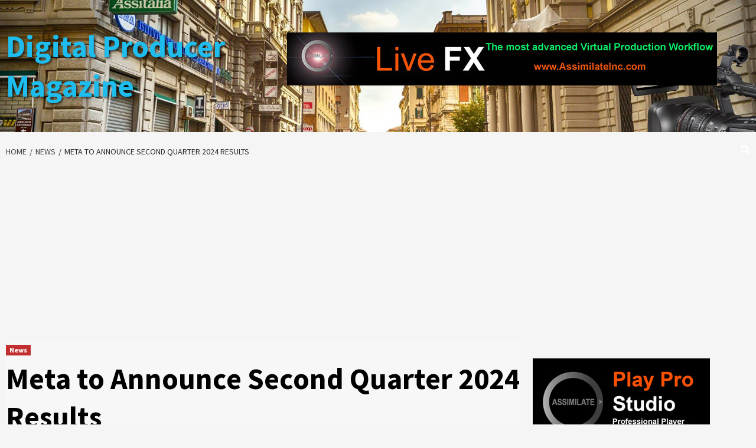

--- FILE ---
content_type: text/html; charset=UTF-8
request_url: https://digitalproducer.com/meta-to-announce-second-quarter-2024-results/
body_size: 26813
content:
<!doctype html>
<html lang="en-US">
<head>
    <meta charset="UTF-8">
    <meta name="viewport" content="width=device-width, initial-scale=1">
    <link rel="profile" href="http://gmpg.org/xfn/11">

    <title>Meta to Announce Second Quarter 2024 Results &#8211; Digital Producer Magazine</title>
<style>
#wpadminbar #wp-admin-bar-wccp_free_top_button .ab-icon:before {
	content: "\f160";
	color: #02CA02;
	top: 3px;
}
#wpadminbar #wp-admin-bar-wccp_free_top_button .ab-icon {
	transform: rotate(45deg);
}
</style>
<meta name='robots' content='max-image-preview:large' />
	<style>img:is([sizes="auto" i], [sizes^="auto," i]) { contain-intrinsic-size: 3000px 1500px }</style>
	<link rel="amphtml" href="https://digitalproducer.com/meta-to-announce-second-quarter-2024-results/amp/" /><meta name="generator" content="AMP for WP 1.1.7.1"/><link rel='dns-prefetch' href='//static.addtoany.com' />
<link rel='dns-prefetch' href='//www.googletagmanager.com' />
<link rel='dns-prefetch' href='//fonts.googleapis.com' />
<link rel='dns-prefetch' href='//pagead2.googlesyndication.com' />
<link rel="alternate" type="application/rss+xml" title="Digital Producer Magazine &raquo; Feed" href="https://digitalproducer.com/feed/" />
<link rel="alternate" type="application/rss+xml" title="Digital Producer Magazine &raquo; Comments Feed" href="https://digitalproducer.com/comments/feed/" />
<script type="text/javascript">
/* <![CDATA[ */
window._wpemojiSettings = {"baseUrl":"https:\/\/s.w.org\/images\/core\/emoji\/16.0.1\/72x72\/","ext":".png","svgUrl":"https:\/\/s.w.org\/images\/core\/emoji\/16.0.1\/svg\/","svgExt":".svg","source":{"concatemoji":"https:\/\/digitalproducer.com\/wp-includes\/js\/wp-emoji-release.min.js?ver=6.8.3"}};
/*! This file is auto-generated */
!function(s,n){var o,i,e;function c(e){try{var t={supportTests:e,timestamp:(new Date).valueOf()};sessionStorage.setItem(o,JSON.stringify(t))}catch(e){}}function p(e,t,n){e.clearRect(0,0,e.canvas.width,e.canvas.height),e.fillText(t,0,0);var t=new Uint32Array(e.getImageData(0,0,e.canvas.width,e.canvas.height).data),a=(e.clearRect(0,0,e.canvas.width,e.canvas.height),e.fillText(n,0,0),new Uint32Array(e.getImageData(0,0,e.canvas.width,e.canvas.height).data));return t.every(function(e,t){return e===a[t]})}function u(e,t){e.clearRect(0,0,e.canvas.width,e.canvas.height),e.fillText(t,0,0);for(var n=e.getImageData(16,16,1,1),a=0;a<n.data.length;a++)if(0!==n.data[a])return!1;return!0}function f(e,t,n,a){switch(t){case"flag":return n(e,"\ud83c\udff3\ufe0f\u200d\u26a7\ufe0f","\ud83c\udff3\ufe0f\u200b\u26a7\ufe0f")?!1:!n(e,"\ud83c\udde8\ud83c\uddf6","\ud83c\udde8\u200b\ud83c\uddf6")&&!n(e,"\ud83c\udff4\udb40\udc67\udb40\udc62\udb40\udc65\udb40\udc6e\udb40\udc67\udb40\udc7f","\ud83c\udff4\u200b\udb40\udc67\u200b\udb40\udc62\u200b\udb40\udc65\u200b\udb40\udc6e\u200b\udb40\udc67\u200b\udb40\udc7f");case"emoji":return!a(e,"\ud83e\udedf")}return!1}function g(e,t,n,a){var r="undefined"!=typeof WorkerGlobalScope&&self instanceof WorkerGlobalScope?new OffscreenCanvas(300,150):s.createElement("canvas"),o=r.getContext("2d",{willReadFrequently:!0}),i=(o.textBaseline="top",o.font="600 32px Arial",{});return e.forEach(function(e){i[e]=t(o,e,n,a)}),i}function t(e){var t=s.createElement("script");t.src=e,t.defer=!0,s.head.appendChild(t)}"undefined"!=typeof Promise&&(o="wpEmojiSettingsSupports",i=["flag","emoji"],n.supports={everything:!0,everythingExceptFlag:!0},e=new Promise(function(e){s.addEventListener("DOMContentLoaded",e,{once:!0})}),new Promise(function(t){var n=function(){try{var e=JSON.parse(sessionStorage.getItem(o));if("object"==typeof e&&"number"==typeof e.timestamp&&(new Date).valueOf()<e.timestamp+604800&&"object"==typeof e.supportTests)return e.supportTests}catch(e){}return null}();if(!n){if("undefined"!=typeof Worker&&"undefined"!=typeof OffscreenCanvas&&"undefined"!=typeof URL&&URL.createObjectURL&&"undefined"!=typeof Blob)try{var e="postMessage("+g.toString()+"("+[JSON.stringify(i),f.toString(),p.toString(),u.toString()].join(",")+"));",a=new Blob([e],{type:"text/javascript"}),r=new Worker(URL.createObjectURL(a),{name:"wpTestEmojiSupports"});return void(r.onmessage=function(e){c(n=e.data),r.terminate(),t(n)})}catch(e){}c(n=g(i,f,p,u))}t(n)}).then(function(e){for(var t in e)n.supports[t]=e[t],n.supports.everything=n.supports.everything&&n.supports[t],"flag"!==t&&(n.supports.everythingExceptFlag=n.supports.everythingExceptFlag&&n.supports[t]);n.supports.everythingExceptFlag=n.supports.everythingExceptFlag&&!n.supports.flag,n.DOMReady=!1,n.readyCallback=function(){n.DOMReady=!0}}).then(function(){return e}).then(function(){var e;n.supports.everything||(n.readyCallback(),(e=n.source||{}).concatemoji?t(e.concatemoji):e.wpemoji&&e.twemoji&&(t(e.twemoji),t(e.wpemoji)))}))}((window,document),window._wpemojiSettings);
/* ]]> */
</script>
<!-- digitalproducer.com is managing ads with Advanced Ads 2.0.13 – https://wpadvancedads.com/ --><script id="digit-ready">
			window.advanced_ads_ready=function(e,a){a=a||"complete";var d=function(e){return"interactive"===a?"loading"!==e:"complete"===e};d(document.readyState)?e():document.addEventListener("readystatechange",(function(a){d(a.target.readyState)&&e()}),{once:"interactive"===a})},window.advanced_ads_ready_queue=window.advanced_ads_ready_queue||[];		</script>
		<style id='wp-emoji-styles-inline-css' type='text/css'>

	img.wp-smiley, img.emoji {
		display: inline !important;
		border: none !important;
		box-shadow: none !important;
		height: 1em !important;
		width: 1em !important;
		margin: 0 0.07em !important;
		vertical-align: -0.1em !important;
		background: none !important;
		padding: 0 !important;
	}
</style>
<link rel='stylesheet' id='wp-block-library-css' href='https://digitalproducer.com/wp-includes/css/dist/block-library/style.min.css?ver=6.8.3' type='text/css' media='all' />
<style id='classic-theme-styles-inline-css' type='text/css'>
/*! This file is auto-generated */
.wp-block-button__link{color:#fff;background-color:#32373c;border-radius:9999px;box-shadow:none;text-decoration:none;padding:calc(.667em + 2px) calc(1.333em + 2px);font-size:1.125em}.wp-block-file__button{background:#32373c;color:#fff;text-decoration:none}
</style>
<style id='global-styles-inline-css' type='text/css'>
:root{--wp--preset--aspect-ratio--square: 1;--wp--preset--aspect-ratio--4-3: 4/3;--wp--preset--aspect-ratio--3-4: 3/4;--wp--preset--aspect-ratio--3-2: 3/2;--wp--preset--aspect-ratio--2-3: 2/3;--wp--preset--aspect-ratio--16-9: 16/9;--wp--preset--aspect-ratio--9-16: 9/16;--wp--preset--color--black: #000000;--wp--preset--color--cyan-bluish-gray: #abb8c3;--wp--preset--color--white: #ffffff;--wp--preset--color--pale-pink: #f78da7;--wp--preset--color--vivid-red: #cf2e2e;--wp--preset--color--luminous-vivid-orange: #ff6900;--wp--preset--color--luminous-vivid-amber: #fcb900;--wp--preset--color--light-green-cyan: #7bdcb5;--wp--preset--color--vivid-green-cyan: #00d084;--wp--preset--color--pale-cyan-blue: #8ed1fc;--wp--preset--color--vivid-cyan-blue: #0693e3;--wp--preset--color--vivid-purple: #9b51e0;--wp--preset--gradient--vivid-cyan-blue-to-vivid-purple: linear-gradient(135deg,rgba(6,147,227,1) 0%,rgb(155,81,224) 100%);--wp--preset--gradient--light-green-cyan-to-vivid-green-cyan: linear-gradient(135deg,rgb(122,220,180) 0%,rgb(0,208,130) 100%);--wp--preset--gradient--luminous-vivid-amber-to-luminous-vivid-orange: linear-gradient(135deg,rgba(252,185,0,1) 0%,rgba(255,105,0,1) 100%);--wp--preset--gradient--luminous-vivid-orange-to-vivid-red: linear-gradient(135deg,rgba(255,105,0,1) 0%,rgb(207,46,46) 100%);--wp--preset--gradient--very-light-gray-to-cyan-bluish-gray: linear-gradient(135deg,rgb(238,238,238) 0%,rgb(169,184,195) 100%);--wp--preset--gradient--cool-to-warm-spectrum: linear-gradient(135deg,rgb(74,234,220) 0%,rgb(151,120,209) 20%,rgb(207,42,186) 40%,rgb(238,44,130) 60%,rgb(251,105,98) 80%,rgb(254,248,76) 100%);--wp--preset--gradient--blush-light-purple: linear-gradient(135deg,rgb(255,206,236) 0%,rgb(152,150,240) 100%);--wp--preset--gradient--blush-bordeaux: linear-gradient(135deg,rgb(254,205,165) 0%,rgb(254,45,45) 50%,rgb(107,0,62) 100%);--wp--preset--gradient--luminous-dusk: linear-gradient(135deg,rgb(255,203,112) 0%,rgb(199,81,192) 50%,rgb(65,88,208) 100%);--wp--preset--gradient--pale-ocean: linear-gradient(135deg,rgb(255,245,203) 0%,rgb(182,227,212) 50%,rgb(51,167,181) 100%);--wp--preset--gradient--electric-grass: linear-gradient(135deg,rgb(202,248,128) 0%,rgb(113,206,126) 100%);--wp--preset--gradient--midnight: linear-gradient(135deg,rgb(2,3,129) 0%,rgb(40,116,252) 100%);--wp--preset--font-size--small: 13px;--wp--preset--font-size--medium: 20px;--wp--preset--font-size--large: 36px;--wp--preset--font-size--x-large: 42px;--wp--preset--spacing--20: 0.44rem;--wp--preset--spacing--30: 0.67rem;--wp--preset--spacing--40: 1rem;--wp--preset--spacing--50: 1.5rem;--wp--preset--spacing--60: 2.25rem;--wp--preset--spacing--70: 3.38rem;--wp--preset--spacing--80: 5.06rem;--wp--preset--shadow--natural: 6px 6px 9px rgba(0, 0, 0, 0.2);--wp--preset--shadow--deep: 12px 12px 50px rgba(0, 0, 0, 0.4);--wp--preset--shadow--sharp: 6px 6px 0px rgba(0, 0, 0, 0.2);--wp--preset--shadow--outlined: 6px 6px 0px -3px rgba(255, 255, 255, 1), 6px 6px rgba(0, 0, 0, 1);--wp--preset--shadow--crisp: 6px 6px 0px rgba(0, 0, 0, 1);}:where(.is-layout-flex){gap: 0.5em;}:where(.is-layout-grid){gap: 0.5em;}body .is-layout-flex{display: flex;}.is-layout-flex{flex-wrap: wrap;align-items: center;}.is-layout-flex > :is(*, div){margin: 0;}body .is-layout-grid{display: grid;}.is-layout-grid > :is(*, div){margin: 0;}:where(.wp-block-columns.is-layout-flex){gap: 2em;}:where(.wp-block-columns.is-layout-grid){gap: 2em;}:where(.wp-block-post-template.is-layout-flex){gap: 1.25em;}:where(.wp-block-post-template.is-layout-grid){gap: 1.25em;}.has-black-color{color: var(--wp--preset--color--black) !important;}.has-cyan-bluish-gray-color{color: var(--wp--preset--color--cyan-bluish-gray) !important;}.has-white-color{color: var(--wp--preset--color--white) !important;}.has-pale-pink-color{color: var(--wp--preset--color--pale-pink) !important;}.has-vivid-red-color{color: var(--wp--preset--color--vivid-red) !important;}.has-luminous-vivid-orange-color{color: var(--wp--preset--color--luminous-vivid-orange) !important;}.has-luminous-vivid-amber-color{color: var(--wp--preset--color--luminous-vivid-amber) !important;}.has-light-green-cyan-color{color: var(--wp--preset--color--light-green-cyan) !important;}.has-vivid-green-cyan-color{color: var(--wp--preset--color--vivid-green-cyan) !important;}.has-pale-cyan-blue-color{color: var(--wp--preset--color--pale-cyan-blue) !important;}.has-vivid-cyan-blue-color{color: var(--wp--preset--color--vivid-cyan-blue) !important;}.has-vivid-purple-color{color: var(--wp--preset--color--vivid-purple) !important;}.has-black-background-color{background-color: var(--wp--preset--color--black) !important;}.has-cyan-bluish-gray-background-color{background-color: var(--wp--preset--color--cyan-bluish-gray) !important;}.has-white-background-color{background-color: var(--wp--preset--color--white) !important;}.has-pale-pink-background-color{background-color: var(--wp--preset--color--pale-pink) !important;}.has-vivid-red-background-color{background-color: var(--wp--preset--color--vivid-red) !important;}.has-luminous-vivid-orange-background-color{background-color: var(--wp--preset--color--luminous-vivid-orange) !important;}.has-luminous-vivid-amber-background-color{background-color: var(--wp--preset--color--luminous-vivid-amber) !important;}.has-light-green-cyan-background-color{background-color: var(--wp--preset--color--light-green-cyan) !important;}.has-vivid-green-cyan-background-color{background-color: var(--wp--preset--color--vivid-green-cyan) !important;}.has-pale-cyan-blue-background-color{background-color: var(--wp--preset--color--pale-cyan-blue) !important;}.has-vivid-cyan-blue-background-color{background-color: var(--wp--preset--color--vivid-cyan-blue) !important;}.has-vivid-purple-background-color{background-color: var(--wp--preset--color--vivid-purple) !important;}.has-black-border-color{border-color: var(--wp--preset--color--black) !important;}.has-cyan-bluish-gray-border-color{border-color: var(--wp--preset--color--cyan-bluish-gray) !important;}.has-white-border-color{border-color: var(--wp--preset--color--white) !important;}.has-pale-pink-border-color{border-color: var(--wp--preset--color--pale-pink) !important;}.has-vivid-red-border-color{border-color: var(--wp--preset--color--vivid-red) !important;}.has-luminous-vivid-orange-border-color{border-color: var(--wp--preset--color--luminous-vivid-orange) !important;}.has-luminous-vivid-amber-border-color{border-color: var(--wp--preset--color--luminous-vivid-amber) !important;}.has-light-green-cyan-border-color{border-color: var(--wp--preset--color--light-green-cyan) !important;}.has-vivid-green-cyan-border-color{border-color: var(--wp--preset--color--vivid-green-cyan) !important;}.has-pale-cyan-blue-border-color{border-color: var(--wp--preset--color--pale-cyan-blue) !important;}.has-vivid-cyan-blue-border-color{border-color: var(--wp--preset--color--vivid-cyan-blue) !important;}.has-vivid-purple-border-color{border-color: var(--wp--preset--color--vivid-purple) !important;}.has-vivid-cyan-blue-to-vivid-purple-gradient-background{background: var(--wp--preset--gradient--vivid-cyan-blue-to-vivid-purple) !important;}.has-light-green-cyan-to-vivid-green-cyan-gradient-background{background: var(--wp--preset--gradient--light-green-cyan-to-vivid-green-cyan) !important;}.has-luminous-vivid-amber-to-luminous-vivid-orange-gradient-background{background: var(--wp--preset--gradient--luminous-vivid-amber-to-luminous-vivid-orange) !important;}.has-luminous-vivid-orange-to-vivid-red-gradient-background{background: var(--wp--preset--gradient--luminous-vivid-orange-to-vivid-red) !important;}.has-very-light-gray-to-cyan-bluish-gray-gradient-background{background: var(--wp--preset--gradient--very-light-gray-to-cyan-bluish-gray) !important;}.has-cool-to-warm-spectrum-gradient-background{background: var(--wp--preset--gradient--cool-to-warm-spectrum) !important;}.has-blush-light-purple-gradient-background{background: var(--wp--preset--gradient--blush-light-purple) !important;}.has-blush-bordeaux-gradient-background{background: var(--wp--preset--gradient--blush-bordeaux) !important;}.has-luminous-dusk-gradient-background{background: var(--wp--preset--gradient--luminous-dusk) !important;}.has-pale-ocean-gradient-background{background: var(--wp--preset--gradient--pale-ocean) !important;}.has-electric-grass-gradient-background{background: var(--wp--preset--gradient--electric-grass) !important;}.has-midnight-gradient-background{background: var(--wp--preset--gradient--midnight) !important;}.has-small-font-size{font-size: var(--wp--preset--font-size--small) !important;}.has-medium-font-size{font-size: var(--wp--preset--font-size--medium) !important;}.has-large-font-size{font-size: var(--wp--preset--font-size--large) !important;}.has-x-large-font-size{font-size: var(--wp--preset--font-size--x-large) !important;}
:where(.wp-block-post-template.is-layout-flex){gap: 1.25em;}:where(.wp-block-post-template.is-layout-grid){gap: 1.25em;}
:where(.wp-block-columns.is-layout-flex){gap: 2em;}:where(.wp-block-columns.is-layout-grid){gap: 2em;}
:root :where(.wp-block-pullquote){font-size: 1.5em;line-height: 1.6;}
</style>
<link rel='stylesheet' id='ilrc_style-css' href='https://digitalproducer.com/wp-content/plugins/internal-linking-of-related-contents/assets/css/style.css' type='text/css' media='all' />
<style id='ilrc_style-inline-css' type='text/css'>

				.internal-linking-related-contents:before { margin-top:15px}
				.internal-linking-related-contents:after { margin-bottom:15px}
				.internal-linking-related-contents .template-1,
				.internal-linking-related-contents .template-2,
				.internal-linking-related-contents .template-3,
				.internal-linking-related-contents a.template-11,
				.internal-linking-related-contents a.template-12 { background-color:#ec7063!important}
				.internal-linking-related-contents .template-1:hover,
				.internal-linking-related-contents .template-1:active,
				.internal-linking-related-contents .template-1:focus,
				.internal-linking-related-contents .template-2 span.cta,
				.internal-linking-related-contents .template-2:hover,
				.internal-linking-related-contents .template-2:active,
				.internal-linking-related-contents .template-2:focus,
				.internal-linking-related-contents .template-3:hover,
				.internal-linking-related-contents .template-3:active,
				.internal-linking-related-contents .template-3:focus,
				.internal-linking-related-contents .template-3 .postTitle,
				.internal-linking-related-contents a.template-11:hover,
				.internal-linking-related-contents a.template-11:active,
				.internal-linking-related-contents a.template-11:focus,
				.internal-linking-related-contents a.template-12:hover,
				.internal-linking-related-contents a.template-12:active,
				.internal-linking-related-contents a.template-12:focus { background-color:#e74c3c!important}
				.internal-linking-related-contents .template-1 span,
				.internal-linking-related-contents .template-2 span.postTitle,
				.internal-linking-related-contents .template-3 span.cta,
				.internal-linking-related-contents a.template-11 ,
				.internal-linking-related-contents a.template-12 ,
				.internal-linking-related-contents a.template-13 { color:#ffffff}
				.internal-linking-related-contents .template-2 span.cta,
				.internal-linking-related-contents .template-3 span.postTitle { color:#ffffff}
</style>
<link rel='stylesheet' id='font-awesome-v5-css' href='https://digitalproducer.com/wp-content/themes/covernews-pro/assets/font-awesome-v5/css/fontawesome-all.min.css?ver=6.8.3' type='text/css' media='all' />
<link rel='stylesheet' id='bootstrap-css' href='https://digitalproducer.com/wp-content/themes/covernews-pro/assets/bootstrap/css/bootstrap.min.css?ver=6.8.3' type='text/css' media='all' />
<link rel='stylesheet' id='slick-css' href='https://digitalproducer.com/wp-content/themes/covernews-pro/assets/slick/css/slick.min.css?ver=6.8.3' type='text/css' media='all' />
<link rel='stylesheet' id='sidr-css' href='https://digitalproducer.com/wp-content/themes/covernews-pro/assets/sidr/css/jquery.sidr.dark.css?ver=6.8.3' type='text/css' media='all' />
<link rel='stylesheet' id='magnific-popup-css' href='https://digitalproducer.com/wp-content/themes/covernews-pro/assets/magnific-popup/magnific-popup.css?ver=6.8.3' type='text/css' media='all' />
<link rel='stylesheet' id='sliderpro-css' href='https://digitalproducer.com/wp-content/themes/covernews-pro/assets/slider-pro/css/slider-pro.min.css?ver=6.8.3' type='text/css' media='all' />
<link rel='stylesheet' id='covernews-google-fonts-css' href='https://fonts.googleapis.com/css?family=Source%20Sans%20Pro:400,400i,700,700i|Source%20Sans%20Pro:400,400i,700,700i&#038;subset=latin,latin-ext' type='text/css' media='all' />
<link rel='stylesheet' id='covernews-style-css' href='https://digitalproducer.com/wp-content/themes/covernews-pro/style.css?ver=6.8.3' type='text/css' media='all' />
<style id='covernews-style-inline-css' type='text/css'>


                body .top-masthead {
        background: #353535;
        }


    
                body .top-masthead,
        body .top-masthead a {
        color: #ffffff;

        }

    
                body .offcanvas-menu span,
        body .data-bg,
        body .primary-color {
        background-color: #2a2a2a;
        }

        body{
        color: #2a2a2a;
        }
    
                body .secondary-color,
        body button,
        body input[type="button"],
        body input[type="reset"],
        body input[type="submit"],
        body .site-content .search-form .search-submit,
        body .site-footer .search-form .search-submit,
        body .main-navigation,
        body .em-post-format i,
        body span.header-after:after,
        body #secondary .widget-title span:after,
        body .af-tabs.nav-tabs > li.active > a:after,
        body .af-tabs.nav-tabs > li > a:hover:after,
        body .exclusive-posts .exclusive-now,
        body span.trending-no,
        body .tagcloud a:hover{
        background: #bb1919;
        }

        body a:hover,
        body a:focus,
        body a:active,
        body .figure-categories-2 .cat-links a
        {
        color: #bb1919;
        }


        body #loader:after {

        border-left-color: #bb1919;

        }


    

                

        a{
        color: #404040;

        }

        .af-tabs.nav-tabs > li.active > a,
        .af-tabs.nav-tabs > li:hover > a,
        .af-tabs.nav-tabs > li:focus > a{
        color: #404040;
        }

        .social-widget-menu ul li a,
        .em-author-details ul li a,
        .tagcloud a {
        border-color: #404040;
        }

        a:visited{
        color: #404040;
        }
    
                body h1,
        body h2,
        body h2 span,
        body h3,
        body h4,
        body h5,
        body h6,
        body #primary .widget-title,
        body .af-tabs.nav-tabs > li.active > a, .af-tabs.nav-tabs > li:hover > a, .af-tabs.nav-tabs > li:focus > a{
        color: #000000;

        }
    
                body h1,
        body h2,
        body h2 span,
        body h3,
        body h4,
        body h5,
        body h6 {
        line-height: 1.3;
        }
    
        
        body .main-navigation .menu ul.menu-desktop > li > a,
        body .navigation-container .icon-search
        {
        color: #ffffff;
        }

        body .main-navigation .menu ul.menu-desktop > li > a:visited
        {
        color: #ffffff;
        }

    
        
        body span.menu-description
        {
        background: #353535;
        }

    
        
        body span.menu-description
        {
        color: #ffffff;
        }

    

        
        body h3.article-title.article-title-1 a,
        body .trending-posts-carousel h3.article-title a,
        body .exclusive-slides a
        {
        color: #404040;
        }

        body h3.article-title.article-title-1 a:visited,
        body .trending-posts-carousel h3.article-title a:visited,
        body .exclusive-slides a:visited
        {
        color: #404040;
        }

    
                body .slider-figcaption-1 .slide-title a,
        body .categorized-story .title-heading .article-title-2 a,
        body .full-plus-list .spotlight-post:first-of-type figcaption h3 a{
        color: #ffffff;
        }

        body .slider-figcaption-1 .slide-title a:visited,
        body .categorized-story .title-heading .article-title-2 a:visited,
        body .full-plus-list .spotlight-post:first-of-type figcaption h3 a:visited{
        color: #ffffff;
        }


    
                body .figure-categories-bg .em-post-format:before{
        background: #ffffff;
        }
        body .em-post-format{
        color: #ffffff;
        }

    

                body,
        body button,
        body input,
        body select,
        body optgroup,
        body textarea {
        font-family: Source Sans Pro;
        }

    
                body h1,
        body h2,
        body h3,
        body h4,
        body h5,
        body h6,
        body .main-navigation a,
        body .font-family-1,
        body .site-description,
        body .trending-posts-line,
        body .exclusive-posts,
        body .widget-title,
        body .em-widget-subtitle,
        body .grid-item-metadata .item-metadata,
        body .af-navcontrols .slide-count,
        body .figure-categories .cat-links,
        body .nav-links a {
        font-family: Source Sans Pro;
        }

    

                .article-title, .site-branding .site-title, .main-navigation .menu ul li a, .slider-figcaption .slide-title {
        letter-spacing: 0px;
        line-height: 1.3;
        }

            <!--        category color starts-->

        
        body .figure-categories .cat-links a.category-color-1 {
        background-color: #bb1919;
        }

        body .trending-story .figure-categories .cat-links a.covernews-categories.category-color-1,
        body .list .spotlight-post .figure-categories .cat-links a.covernews-categories.category-color-1,
        body .full-plus-list .spotlight-post .figure-categories .cat-links a.covernews-categories.category-color-1,
        body .covernews_tabbed_posts_widget .figure-categories .cat-links a.covernews-categories.category-color-1,
        body .trending-posts-vertical-carousel .figure-categories .cat-links a.covernews-categories.category-color-1

        {
        color: #bb1919;
        }

        body .full-plus-list .spotlight-post:first-of-type .figure-categories .cat-links a.covernews-categories.category-color-1,
        body .full-plus-list .spotlight-post:first-of-type .figure-categories .cat-links a.covernews-categories,
        body .figure-categories .cat-links a.covernews-categories
        {
        color: #ffffff;
        background-color: #bb1919;
        }

        body span.header-after.category-color-1:after{
        background: #bb1919;
        }

    

        
        body .figure-categories .cat-links a.category-color-2 {
        background-color: #2a4051;
        }

        body .trending-story .figure-categories .cat-links a.covernews-categories.category-color-2,
        body .list .spotlight-post .figure-categories .cat-links a.covernews-categories.category-color-2,
        body .full-plus-list .spotlight-post .figure-categories .cat-links a.covernews-categories.category-color-2,
        body .covernews_tabbed_posts_widget .figure-categories .cat-links a.covernews-categories.category-color-2,
        body .trending-posts-vertical-carousel .figure-categories .cat-links a.covernews-categories.category-color-2
        {
        color: #2a4051;
        }

        body .full-plus-list .spotlight-post:first-of-type .figure-categories .cat-links a.covernews-categories.category-color-2{
        color: #ffffff;
        background-color: #2a4051;
        }

        body span.header-after.category-color-2:after{
        background: #2a4051;
        }
    
        
        body .figure-categories .cat-links a.category-color-3 {
        background-color: #d60000;
        }

        body .trending-story .figure-categories .cat-links a.covernews-categories.category-color-3,
        body .list .spotlight-post .figure-categories .cat-links a.covernews-categories.category-color-3,
        body .full-plus-list .spotlight-post .figure-categories .cat-links a.covernews-categories.category-color-3,
        body .covernews_tabbed_posts_widget .figure-categories .cat-links a.covernews-categories.category-color-3,
        body .trending-posts-vertical-carousel .figure-categories .cat-links a.covernews-categories.category-color-3
        {
        color: #d60000;
        }

        body .full-plus-list .spotlight-post:first-of-type .figure-categories .cat-links a.covernews-categories.category-color-3{
        color: #ffffff;
        background-color: #d60000;
        }

        body span.header-after.category-color-3:after{
        background: #d60000;
        }
    
        
        body .figure-categories .cat-links a.category-color-4 {
        background-color: #e91e63;
        }

        body .trending-story .figure-categories .cat-links a.covernews-categories.category-color-4,
        body .list .spotlight-post .figure-categories .cat-links a.covernews-categories.category-color-4,
        body .full-plus-list .spotlight-post .figure-categories .cat-links a.covernews-categories.category-color-4,
        body .covernews_tabbed_posts_widget .figure-categories .cat-links a.covernews-categories.category-color-4,
        body .trending-posts-vertical-carousel .figure-categories .cat-links a.covernews-categories.category-color-4
        {
        color: #e91e63;
        }

        body .full-plus-list .spotlight-post:first-of-type .figure-categories .cat-links a.covernews-categories.category-color-4{
        color: #ffffff;
        background-color: #e91e63;
        }

        body span.header-after.category-color-4:after{
        background: #e91e63;
        }
    
        
        body .figure-categories .cat-links a.category-color-5 {
        background-color: #f99500;
        }

        body .trending-story .figure-categories .cat-links a.covernews-categories.category-color-5,
        body .list .spotlight-post .figure-categories .cat-links a.covernews-categories.category-color-5,
        body .full-plus-list .spotlight-post .figure-categories .cat-links a.covernews-categories.category-color-5,
        body .covernews_tabbed_posts_widget .figure-categories .cat-links a.covernews-categories.category-color-5,
        body .trending-posts-vertical-carousel .figure-categories .cat-links a.covernews-categories.category-color-5
        {
        color: #f99500;
        }

        body .full-plus-list .spotlight-post:first-of-type .figure-categories .cat-links a.covernews-categories.category-color-5{
        color: #ffffff;
        background-color: #f99500;
        }

        body span.header-after.category-color-5:after{
        background: #f99500;
        }
    
        
        body .figure-categories .cat-links a.category-color-6 {
        background-color: #61c436;
        }

        body .trending-story .figure-categories .cat-links a.covernews-categories.category-color-6,
        body .list .spotlight-post .figure-categories .cat-links a.covernews-categories.category-color-6,
        body .full-plus-list .spotlight-post .figure-categories .cat-links a.covernews-categories.category-color-6,
        body .covernews_tabbed_posts_widget .figure-categories .cat-links a.covernews-categories.category-color-6,
        body .trending-posts-vertical-carousel .figure-categories .cat-links a.covernews-categories.category-color-6
        {
        color: #61c436;
        }

        body .full-plus-list .spotlight-post:first-of-type .figure-categories .cat-links a.covernews-categories.category-color-6{
        color: #ffffff;
        background-color: #61c436;
        }

        body span.header-after.category-color-6:after{
        background: #61c436;
        }
    
        
        body .figure-categories .cat-links a.category-color-7 {
        background-color: #a66bbe;
        }

        body .trending-story .figure-categories .cat-links a.covernews-categories.category-color-7,
        body .list .spotlight-post .figure-categories .cat-links a.covernews-categories.category-color-7,
        body .full-plus-list .spotlight-post .figure-categories .cat-links a.covernews-categories.category-color-7,
        body .covernews_tabbed_posts_widget .figure-categories .cat-links a.covernews-categories.category-color-7,
        body .trending-posts-vertical-carousel .figure-categories .cat-links a.covernews-categories.category-color-7
        {
        color: #a66bbe;
        }

        body .full-plus-list .spotlight-post:first-of-type .figure-categories .cat-links a.covernews-categories.category-color-7{
        color: #ffffff;
        background-color: #a66bbe;
        }

        body span.header-after.category-color-7:after{
        background: #a66bbe;
        }
    
        
        body .figure-categories .cat-links a.category-color-8 {
        background-color: #ffffff;
        color: #404040;
        }

        body .trending-story .figure-categories .cat-links a.covernews-categories.category-color-8,
        body .list .spotlight-post .figure-categories .cat-links a.covernews-categories.category-color-8,
        body .full-plus-list .spotlight-post .figure-categories .cat-links a.covernews-categories.category-color-8,
        body .covernews_tabbed_posts_widget .figure-categories .cat-links a.covernews-categories.category-color-8,
        body .trending-posts-vertical-carousel .figure-categories .cat-links a.covernews-categories.category-color-8
        {
        color: #404040;
        }

        body .full-plus-list .spotlight-post:first-of-type .figure-categories .cat-links a.covernews-categories.category-color-8{
        color: #404040;
        background-color: #ffffff;
        }

        body span.header-after.category-color-8:after{
        background: #ffffff;
        color: #404040;
        }
    
                body .site-footer .primary-footer{
        background: #1f2125;

        }

    
                body .site-footer,
        body .site-footer .widget-title span,
        body .site-footer .site-title a,
        body .site-footer .site-description,
        body .site-footer a {
        color: #ffffff;

        }

        .site-footer .social-widget-menu ul li a,
        .site-footer .em-author-details ul li a,
        .site-footer .tagcloud a
        {
        border-color: #ffffff;
        }

        .site-footer a:visited {
        color: #ffffff;
        }


    
                body .site-info {
        background: #000000;

        }

    
                body .site-info,
        body .site-info a {
        color: #ffffff;

        }

    
                body .mailchimp-block {
        background: #1f2125;

        }
    

                body .mc4wp-form-fields input[type="text"], body .mc4wp-form-fields input[type="email"] {
        border-color: #4d5b73;

        }
    
        @media only screen and (min-width: 1025px) and (max-width: 1599px) {

                body .af-main-banner .slider-figcaption .slide-title {
        font-size: 35px;
        }


    

        
        body .af-tabs.nav-tabs > li > a,
        body #secondary .af-tabs.nav-tabs > li > a,
        body #primary .af-tabs.nav-tabs > li > a,
        body footer .widget-title,
        body #secondary .widget-title span,
        body span.header-after
        {
        font-size: 20px;
        }

    

        
        body.archive .content-area .page-title,
        body.search-results .content-area .header-title-wrapper .page-title,
        body header.entry-header h1.entry-title{
        font-size: 50px;
        }

    
                body #primary .em-widget-subtitle {
        font-size: 20px;
        }

    

        }
        <!--        end if media query-->

        
</style>
<link rel='stylesheet' id='addtoany-css' href='https://digitalproducer.com/wp-content/plugins/add-to-any/addtoany.min.css?ver=1.16' type='text/css' media='all' />
<script type="text/javascript" id="addtoany-core-js-before">
/* <![CDATA[ */
window.a2a_config=window.a2a_config||{};a2a_config.callbacks=[];a2a_config.overlays=[];a2a_config.templates={};
/* ]]> */
</script>
<script type="text/javascript" defer src="https://static.addtoany.com/menu/page.js" id="addtoany-core-js"></script>
<script type="text/javascript" src="https://digitalproducer.com/wp-includes/js/jquery/jquery.min.js?ver=3.7.1" id="jquery-core-js"></script>
<script type="text/javascript" src="https://digitalproducer.com/wp-includes/js/jquery/jquery-migrate.min.js?ver=3.4.1" id="jquery-migrate-js"></script>
<script type="text/javascript" defer src="https://digitalproducer.com/wp-content/plugins/add-to-any/addtoany.min.js?ver=1.1" id="addtoany-jquery-js"></script>

<!-- Google tag (gtag.js) snippet added by Site Kit -->
<!-- Google Analytics snippet added by Site Kit -->
<script type="text/javascript" src="https://www.googletagmanager.com/gtag/js?id=GT-PHPFFHNB" id="google_gtagjs-js" async></script>
<script type="text/javascript" id="google_gtagjs-js-after">
/* <![CDATA[ */
window.dataLayer = window.dataLayer || [];function gtag(){dataLayer.push(arguments);}
gtag("set","linker",{"domains":["digitalproducer.com"]});
gtag("js", new Date());
gtag("set", "developer_id.dZTNiMT", true);
gtag("config", "GT-PHPFFHNB");
/* ]]> */
</script>
<link rel="https://api.w.org/" href="https://digitalproducer.com/wp-json/" /><link rel="alternate" title="JSON" type="application/json" href="https://digitalproducer.com/wp-json/wp/v2/posts/15158" /><link rel="EditURI" type="application/rsd+xml" title="RSD" href="https://digitalproducer.com/xmlrpc.php?rsd" />
<meta name="generator" content="WordPress 6.8.3" />
<link rel="canonical" href="https://digitalproducer.com/meta-to-announce-second-quarter-2024-results/" />
<link rel='shortlink' href='https://digitalproducer.com/?p=15158' />
<link rel="alternate" title="oEmbed (JSON)" type="application/json+oembed" href="https://digitalproducer.com/wp-json/oembed/1.0/embed?url=https%3A%2F%2Fdigitalproducer.com%2Fmeta-to-announce-second-quarter-2024-results%2F" />
<link rel="alternate" title="oEmbed (XML)" type="text/xml+oembed" href="https://digitalproducer.com/wp-json/oembed/1.0/embed?url=https%3A%2F%2Fdigitalproducer.com%2Fmeta-to-announce-second-quarter-2024-results%2F&#038;format=xml" />
<meta name="generator" content="Site Kit by Google 1.165.0" /><script id="wpcp_disable_selection" type="text/javascript">
var image_save_msg='You are not allowed to save images!';
	var no_menu_msg='Context Menu disabled!';
	var smessage = "Content is protected !!";

function disableEnterKey(e)
{
	var elemtype = e.target.tagName;
	
	elemtype = elemtype.toUpperCase();
	
	if (elemtype == "TEXT" || elemtype == "TEXTAREA" || elemtype == "INPUT" || elemtype == "PASSWORD" || elemtype == "SELECT" || elemtype == "OPTION" || elemtype == "EMBED")
	{
		elemtype = 'TEXT';
	}
	
	if (e.ctrlKey){
     var key;
     if(window.event)
          key = window.event.keyCode;     //IE
     else
          key = e.which;     //firefox (97)
    //if (key != 17) alert(key);
     if (elemtype!= 'TEXT' && (key == 97 || key == 65 || key == 67 || key == 99 || key == 88 || key == 120 || key == 26 || key == 85  || key == 86 || key == 83 || key == 43 || key == 73))
     {
		if(wccp_free_iscontenteditable(e)) return true;
		show_wpcp_message('You are not allowed to copy content or view source');
		return false;
     }else
     	return true;
     }
}


/*For contenteditable tags*/
function wccp_free_iscontenteditable(e)
{
	var e = e || window.event; // also there is no e.target property in IE. instead IE uses window.event.srcElement
  	
	var target = e.target || e.srcElement;

	var elemtype = e.target.nodeName;
	
	elemtype = elemtype.toUpperCase();
	
	var iscontenteditable = "false";
		
	if(typeof target.getAttribute!="undefined" ) iscontenteditable = target.getAttribute("contenteditable"); // Return true or false as string
	
	var iscontenteditable2 = false;
	
	if(typeof target.isContentEditable!="undefined" ) iscontenteditable2 = target.isContentEditable; // Return true or false as boolean

	if(target.parentElement.isContentEditable) iscontenteditable2 = true;
	
	if (iscontenteditable == "true" || iscontenteditable2 == true)
	{
		if(typeof target.style!="undefined" ) target.style.cursor = "text";
		
		return true;
	}
}

////////////////////////////////////
function disable_copy(e)
{	
	var e = e || window.event; // also there is no e.target property in IE. instead IE uses window.event.srcElement
	
	var elemtype = e.target.tagName;
	
	elemtype = elemtype.toUpperCase();
	
	if (elemtype == "TEXT" || elemtype == "TEXTAREA" || elemtype == "INPUT" || elemtype == "PASSWORD" || elemtype == "SELECT" || elemtype == "OPTION" || elemtype == "EMBED")
	{
		elemtype = 'TEXT';
	}
	
	if(wccp_free_iscontenteditable(e)) return true;
	
	var isSafari = /Safari/.test(navigator.userAgent) && /Apple Computer/.test(navigator.vendor);
	
	var checker_IMG = '';
	if (elemtype == "IMG" && checker_IMG == 'checked' && e.detail >= 2) {show_wpcp_message(alertMsg_IMG);return false;}
	if (elemtype != "TEXT")
	{
		if (smessage !== "" && e.detail == 2)
			show_wpcp_message(smessage);
		
		if (isSafari)
			return true;
		else
			return false;
	}	
}

//////////////////////////////////////////
function disable_copy_ie()
{
	var e = e || window.event;
	var elemtype = window.event.srcElement.nodeName;
	elemtype = elemtype.toUpperCase();
	if(wccp_free_iscontenteditable(e)) return true;
	if (elemtype == "IMG") {show_wpcp_message(alertMsg_IMG);return false;}
	if (elemtype != "TEXT" && elemtype != "TEXTAREA" && elemtype != "INPUT" && elemtype != "PASSWORD" && elemtype != "SELECT" && elemtype != "OPTION" && elemtype != "EMBED")
	{
		return false;
	}
}	
function reEnable()
{
	return true;
}
document.onkeydown = disableEnterKey;
document.onselectstart = disable_copy_ie;
if(navigator.userAgent.indexOf('MSIE')==-1)
{
	document.onmousedown = disable_copy;
	document.onclick = reEnable;
}
function disableSelection(target)
{
    //For IE This code will work
    if (typeof target.onselectstart!="undefined")
    target.onselectstart = disable_copy_ie;
    
    //For Firefox This code will work
    else if (typeof target.style.MozUserSelect!="undefined")
    {target.style.MozUserSelect="none";}
    
    //All other  (ie: Opera) This code will work
    else
    target.onmousedown=function(){return false}
    target.style.cursor = "default";
}
//Calling the JS function directly just after body load
window.onload = function(){disableSelection(document.body);};

//////////////////special for safari Start////////////////
var onlongtouch;
var timer;
var touchduration = 1000; //length of time we want the user to touch before we do something

var elemtype = "";
function touchstart(e) {
	var e = e || window.event;
  // also there is no e.target property in IE.
  // instead IE uses window.event.srcElement
  	var target = e.target || e.srcElement;
	
	elemtype = window.event.srcElement.nodeName;
	
	elemtype = elemtype.toUpperCase();
	
	if(!wccp_pro_is_passive()) e.preventDefault();
	if (!timer) {
		timer = setTimeout(onlongtouch, touchduration);
	}
}

function touchend() {
    //stops short touches from firing the event
    if (timer) {
        clearTimeout(timer);
        timer = null;
    }
	onlongtouch();
}

onlongtouch = function(e) { //this will clear the current selection if anything selected
	
	if (elemtype != "TEXT" && elemtype != "TEXTAREA" && elemtype != "INPUT" && elemtype != "PASSWORD" && elemtype != "SELECT" && elemtype != "EMBED" && elemtype != "OPTION")	
	{
		if (window.getSelection) {
			if (window.getSelection().empty) {  // Chrome
			window.getSelection().empty();
			} else if (window.getSelection().removeAllRanges) {  // Firefox
			window.getSelection().removeAllRanges();
			}
		} else if (document.selection) {  // IE?
			document.selection.empty();
		}
		return false;
	}
};

document.addEventListener("DOMContentLoaded", function(event) { 
    window.addEventListener("touchstart", touchstart, false);
    window.addEventListener("touchend", touchend, false);
});

function wccp_pro_is_passive() {

  var cold = false,
  hike = function() {};

  try {
	  const object1 = {};
  var aid = Object.defineProperty(object1, 'passive', {
  get() {cold = true}
  });
  window.addEventListener('test', hike, aid);
  window.removeEventListener('test', hike, aid);
  } catch (e) {}

  return cold;
}
/*special for safari End*/
</script>
<script id="wpcp_disable_Right_Click" type="text/javascript">
document.ondragstart = function() { return false;}
	function nocontext(e) {
	   return false;
	}
	document.oncontextmenu = nocontext;
</script>
<style>
.unselectable
{
-moz-user-select:none;
-webkit-user-select:none;
cursor: default;
}
html
{
-webkit-touch-callout: none;
-webkit-user-select: none;
-khtml-user-select: none;
-moz-user-select: none;
-ms-user-select: none;
user-select: none;
-webkit-tap-highlight-color: rgba(0,0,0,0);
}
</style>
<script id="wpcp_css_disable_selection" type="text/javascript">
var e = document.getElementsByTagName('body')[0];
if(e)
{
	e.setAttribute('unselectable',"on");
}
</script>
<script async src="https://pagead2.googlesyndication.com/pagead/js/adsbygoogle.js?client=ca-pub-8062812296869199"
     crossorigin="anonymous"></script>

<meta name="google-site-verification" content="VNAuaLMD43RazsNklg79EsCI0MZns2jadX2a7Rdr6C4" />

<!-- Google AdSense meta tags added by Site Kit -->
<meta name="google-adsense-platform-account" content="ca-host-pub-2644536267352236">
<meta name="google-adsense-platform-domain" content="sitekit.withgoogle.com">
<!-- End Google AdSense meta tags added by Site Kit -->
        <style type="text/css">
                        body .masthead-banner.data-bg:before {
                background: rgba(0,0,0,0);
            }
                        .site-title a,
            .site-header .site-branding .site-title a:visited,
            .site-header .site-branding .site-title a:hover,
            .site-description {
                color: #1ebded;
            }

            .header-layout-3 .site-header .site-branding .site-title,
            .site-branding .site-title {
                font-size: 52px;
            }

            @media only screen and (max-width: 640px) {
                .site-branding .site-title {
                    font-size: 40px;

                }
              }   

           @media only screen and (max-width: 375px) {
                    .site-branding .site-title {
                        font-size: 32px;

                    }
                }

            

        </style>
        

<!-- Quantcast Choice. Consent Manager Tag v2.0 (for TCF 2.0) -->
<script type="text/javascript" async=true>
(function() {
  var host = 'www.themoneytizer.com';
  var element = document.createElement('script');
  var firstScript = document.getElementsByTagName('script')[0];
  var url = 'https://cmp.quantcast.com'
    .concat('/choice/', '6Fv0cGNfc_bw8', '/', host, '/choice.js');
  var uspTries = 0;
  var uspTriesLimit = 3;
  element.async = true;
  element.type = 'text/javascript';
  element.src = url;

  firstScript.parentNode.insertBefore(element, firstScript);

  function makeStub() {
    var TCF_LOCATOR_NAME = '__tcfapiLocator';
    var queue = [];
    var win = window;
    var cmpFrame;

    function addFrame() {
      var doc = win.document;
      var otherCMP = !!(win.frames[TCF_LOCATOR_NAME]);

      if (!otherCMP) {
        if (doc.body) {
          var iframe = doc.createElement('iframe');

          iframe.style.cssText = 'display:none';
          iframe.name = TCF_LOCATOR_NAME;
          doc.body.appendChild(iframe);
        } else {
          setTimeout(addFrame, 5);
        }
      }
      return !otherCMP;
    }

    function tcfAPIHandler() {
      var gdprApplies;
      var args = arguments;

      if (!args.length) {
        return queue;
      } else if (args[0] === 'setGdprApplies') {
        if (
          args.length > 3 &&
          args[2] === 2 &&
          typeof args[3] === 'boolean'
        ) {
          gdprApplies = args[3];
          if (typeof args[2] === 'function') {
            args[2]('set', true);
          }
        }
      } else if (args[0] === 'ping') {
        var retr = {
          gdprApplies: gdprApplies,
          cmpLoaded: false,
          cmpStatus: 'stub'
        };

        if (typeof args[2] === 'function') {
          args[2](retr);
        }
      } else {
        if(args[0] === 'init' && typeof args[3] === 'object') {
          args[3] = { ...args[3], tag_version: 'V2' };
        }
        queue.push(args);
      }
    }

    function postMessageEventHandler(event) {
      var msgIsString = typeof event.data === 'string';
      var json = {};

      try {
        if (msgIsString) {
          json = JSON.parse(event.data);
        } else {
          json = event.data;
        }
      } catch (ignore) {}

      var payload = json.__tcfapiCall;

      if (payload) {
        window.__tcfapi(
          payload.command,
          payload.version,
          function(retValue, success) {
            var returnMsg = {
              __tcfapiReturn: {
                returnValue: retValue,
                success: success,
                callId: payload.callId
              }
            };
            if (msgIsString) {
              returnMsg = JSON.stringify(returnMsg);
            }
            if (event && event.source && event.source.postMessage) {
              event.source.postMessage(returnMsg, '*');
            }
          },
          payload.parameter
        );
      }
    }

    while (win) {
      try {
        if (win.frames[TCF_LOCATOR_NAME]) {
          cmpFrame = win;
          break;
        }
      } catch (ignore) {}

      if (win === window.top) {
        break;
      }
      win = win.parent;
    }
    if (!cmpFrame) {
      addFrame();
      win.__tcfapi = tcfAPIHandler;
      win.addEventListener('message', postMessageEventHandler, false);
    }
  };

  makeStub();

  var uspStubFunction = function() {
    var arg = arguments;
    if (typeof window.__uspapi !== uspStubFunction) {
      setTimeout(function() {
        if (typeof window.__uspapi !== 'undefined') {
          window.__uspapi.apply(window.__uspapi, arg);
        }
      }, 500);
    }
  };

  var checkIfUspIsReady = function() {
    uspTries++;
    if (window.__uspapi === uspStubFunction && uspTries < uspTriesLimit) {
      console.warn('USP is not accessible');
    } else {
      clearInterval(uspInterval);
    }
  };

  if (typeof window.__uspapi === 'undefined') {
    window.__uspapi = uspStubFunction;
    var uspInterval = setInterval(checkIfUspIsReady, 6000);
  }
})();
</script>
<!-- End Quantcast Choice. Consent Manager Tag v2.0 (for TCF 2.0) -->


<!-- Google AdSense snippet added by Site Kit -->
<script type="text/javascript" async="async" src="https://pagead2.googlesyndication.com/pagead/js/adsbygoogle.js?client=ca-pub-8062812296869199&amp;host=ca-host-pub-2644536267352236" crossorigin="anonymous"></script>

<!-- End Google AdSense snippet added by Site Kit -->
<link rel="icon" href="https://digitalproducer.com/wp-content/uploads/2019/01/DMNlogoSml.gif" sizes="32x32" />
<link rel="icon" href="https://digitalproducer.com/wp-content/uploads/2019/01/DMNlogoSml.gif" sizes="192x192" />
<link rel="apple-touch-icon" href="https://digitalproducer.com/wp-content/uploads/2019/01/DMNlogoSml.gif" />
<meta name="msapplication-TileImage" content="https://digitalproducer.com/wp-content/uploads/2019/01/DMNlogoSml.gif" />
</head>

<body class="wp-singular post-template-default single single-post postid-15158 single-format-standard wp-theme-covernews-pro unselectable default-content-layout align-content-left aa-prefix-digit-">


<div id="page" class="site">
    <a class="skip-link screen-reader-text" href="#content">Skip to content</a>

<header id="masthead" class="site-header">
        <div class="masthead-banner data-bg" data-background="https://digitalproducer.com/wp-content/uploads/2019/02/cropped-New_DP_Header_WP_5-1-1.jpg">
        <div class="container">
            <div class="row">
                <div class="col-md-4">
                    <div class="site-branding">
                                                    <p class="site-title font-family-1">
                                <a href="https://digitalproducer.com/"
                                   rel="home">Digital Producer Magazine</a>
                            </p>
                        
                                            </div>
                </div>
                <div class="col-md-8">
                                <div class="banner-promotions-wrapper">
                                    <div class="promotion-section">
                        <a href="https://www.assimilateinc.com" target="_blank">
                            <img width="728" height="90" src="https://digitalproducer.com/wp-content/uploads/2022/10/728x90-v2-100122.jpg" class="attachment-full size-full" alt="" decoding="async" fetchpriority="high" srcset="https://digitalproducer.com/wp-content/uploads/2022/10/728x90-v2-100122.jpg 728w, https://digitalproducer.com/wp-content/uploads/2022/10/728x90-v2-100122-300x37.jpg 300w, https://digitalproducer.com/wp-content/uploads/2022/10/728x90-v2-100122-720x90.jpg 720w" sizes="(max-width: 728px) 100vw, 728px" />                        </a>
                    </div>
                                

            </div>
            <!-- Trending line END -->
                                 <div class="banner-promotions-wrapper">
                    <div class="promotion-section">
                        <div id="custom_html-10" class="widget_text widget covernews-widget widget_custom_html"><div class="textwidget custom-html-widget"></div></div>                    </div>
                </div>
                                </div>
            </div>
        </div>
    </div>
    <nav id="site-navigation" class="main-navigation">
        <div class="container">
            <div class="row">
                <div class="kol-12">
                    <div class="navigation-container">


                        <div class="cart-search">

                            <span class="af-search-click icon-search">
                                    <i class="fa fa-search"></i>
                            </span>
                        </div>


                        <span class="toggle-menu" aria-controls="primary-menu" aria-expanded="false">
                                <span class="screen-reader-text">Primary Menu</span>
                                 <i class="ham"></i>
                        </span>
                        <span class="af-mobile-site-title-wrap">
                                                        <p class="site-title font-family-1">
                                <a href="https://digitalproducer.com/"
                                   rel="home">Digital Producer Magazine</a>
                            </p>
                        </span>
                        <div id="primary-menu" class="menu"></div>


                    </div>
                </div>
            </div>
        </div>
    </nav>
</header>

<div id="af-search-wrap">
    <div class="af-search-box table-block">
        <div class="table-block-child v-center text-center">
            <form role="search" method="get" class="search-form" action="https://digitalproducer.com/">
				<label>
					<span class="screen-reader-text">Search for:</span>
					<input type="search" class="search-field" placeholder="Search &hellip;" value="" name="s" />
				</label>
				<input type="submit" class="search-submit" value="Search" />
			</form>        </div>
    </div>
    <div class="af-search-close af-search-click">
        <span></span>
        <span></span>
    </div>
</div>

    <div id="content" class="container">


        <div class="em-breadcrumbs font-family-1">
                <div class="row">
                        <div role="navigation" aria-label="Breadcrumbs" class="breadcrumb-trail breadcrumbs" itemprop="breadcrumb"><ul class="trail-items" itemscope itemtype="http://schema.org/BreadcrumbList"><meta name="numberOfItems" content="3" /><meta name="itemListOrder" content="Ascending" /><li itemprop="itemListElement" itemscope itemtype="http://schema.org/ListItem" class="trail-item trail-begin"><a href="https://digitalproducer.com/" rel="home" itemprop="item"><span itemprop="name">Home</span></a><meta itemprop="position" content="1" /></li><li itemprop="itemListElement" itemscope itemtype="http://schema.org/ListItem" class="trail-item"><a href="https://digitalproducer.com/category/news/" itemprop="item"><span itemprop="name">News</span></a><meta itemprop="position" content="2" /></li><li itemprop="itemListElement" itemscope itemtype="http://schema.org/ListItem" class="trail-item trail-end"><span itemprop="item"><span itemprop="name">Meta to Announce Second Quarter 2024 Results</span></span><meta itemprop="position" content="3" /></li></ul></div>                </div>
        </div>


            <div class="row">
                <div id="primary" class="content-area">
                    <main id="main" class="site-main">

                                                    <article id="post-15158" class="post-15158 post type-post status-publish format-standard has-post-thumbnail hentry category-news">
                                <div class="entry-content-wrap">
                                    <header class="entry-header">

    <div class="header-details-wrapper">
        <div class="entry-header-details">
                            <div class="figure-categories figure-categories-bg">
                                        <ul class="cat-links"><li class="meta-category">
                             <a class="covernews-categories category-color-1" href="https://digitalproducer.com/category/news/" alt="View all posts in News"> 
                                 News
                             </a>
                        </li></ul>                </div>
                        <h1 class="entry-title">Meta to Announce Second Quarter 2024 Results</h1>
            
                
        <span class="author-links">
                                </span>
                        

                    </div>
    </div>
        <div class="aft-post-thumbnail-wrapper">    
                    <div class="post-thumbnail full-width-image">
                    <img width="400" height="300" src="https://digitalproducer.com/wp-content/uploads/2024/07/Meta_Logo.jpg" class="attachment-covernews-featured size-covernews-featured wp-post-image" alt="" decoding="async" srcset="https://digitalproducer.com/wp-content/uploads/2024/07/Meta_Logo.jpg 400w, https://digitalproducer.com/wp-content/uploads/2024/07/Meta_Logo-300x225.jpg 300w" sizes="(max-width: 400px) 100vw, 400px" />                </div>
            
                </div>
</header><!-- .entry-header -->                                    

    <div class="entry-content">
        <div class="addtoany_share_save_container addtoany_content addtoany_content_top"><div class="a2a_kit a2a_kit_size_32 addtoany_list" data-a2a-url="https://digitalproducer.com/meta-to-announce-second-quarter-2024-results/" data-a2a-title="Meta to Announce Second Quarter 2024 Results"><a class="a2a_button_facebook" href="https://www.addtoany.com/add_to/facebook?linkurl=https%3A%2F%2Fdigitalproducer.com%2Fmeta-to-announce-second-quarter-2024-results%2F&amp;linkname=Meta%20to%20Announce%20Second%20Quarter%202024%20Results" title="Facebook" rel="nofollow noopener" target="_blank"></a><a class="a2a_button_twitter" href="https://www.addtoany.com/add_to/twitter?linkurl=https%3A%2F%2Fdigitalproducer.com%2Fmeta-to-announce-second-quarter-2024-results%2F&amp;linkname=Meta%20to%20Announce%20Second%20Quarter%202024%20Results" title="Twitter" rel="nofollow noopener" target="_blank"></a><a class="a2a_button_email" href="https://www.addtoany.com/add_to/email?linkurl=https%3A%2F%2Fdigitalproducer.com%2Fmeta-to-announce-second-quarter-2024-results%2F&amp;linkname=Meta%20to%20Announce%20Second%20Quarter%202024%20Results" title="Email" rel="nofollow noopener" target="_blank"></a><a class="a2a_button_linkedin" href="https://www.addtoany.com/add_to/linkedin?linkurl=https%3A%2F%2Fdigitalproducer.com%2Fmeta-to-announce-second-quarter-2024-results%2F&amp;linkname=Meta%20to%20Announce%20Second%20Quarter%202024%20Results" title="LinkedIn" rel="nofollow noopener" target="_blank"></a><a class="a2a_button_flipboard" href="https://www.addtoany.com/add_to/flipboard?linkurl=https%3A%2F%2Fdigitalproducer.com%2Fmeta-to-announce-second-quarter-2024-results%2F&amp;linkname=Meta%20to%20Announce%20Second%20Quarter%202024%20Results" title="Flipboard" rel="nofollow noopener" target="_blank"></a><a class="a2a_button_google_gmail" href="https://www.addtoany.com/add_to/google_gmail?linkurl=https%3A%2F%2Fdigitalproducer.com%2Fmeta-to-announce-second-quarter-2024-results%2F&amp;linkname=Meta%20to%20Announce%20Second%20Quarter%202024%20Results" title="Gmail" rel="nofollow noopener" target="_blank"></a><a class="a2a_dd addtoany_share_save addtoany_share" href="https://www.addtoany.com/share"></a></div></div><div>
<p><span class="legendSpanClass"><span class="xn-location">MENLO PARK, Calif.</span></span>, <span class="legendSpanClass"><span class="xn-chron">July 1, 2024</span></span> /PRNewswire/ &mdash; Meta Platforms, Inc. (NASDAQ: META) announced today that the company&rsquo;s second quarter 2024 financial results will be released after market close on <span class="xn-chron">Wednesday, July 31</span>, 2024.&nbsp;&nbsp;</p>
<div class="PRN_ImbeddedAssetReference" id="DivAssetPlaceHolder1">
<p>
                        <a href="https://mma.prnewswire.com/media/1673006/Meta_Logo.html" rel="nofollow noopener" target="_blank"><br>
                    <img decoding="async" alt="Meta (PRNewsfoto/Meta)" src="https://digitalproducer.com/wp-content/uploads/2024/07/Meta_Logo.jpg" title="Meta (PRNewsfoto/Meta)"><br>
                        </a>
                </p>
</div>
<p>Meta will host a conference call to discuss its results at <span class="xn-chron">2:00 p.m. PT</span> / <span class="xn-chron">5:00 p.m. ET</span> the same day. The live webcast of the call can be accessed at the Meta Investor Relations website at&#8239; <a aria-invalid="true" href="https://c212.net/c/link/?t=0&amp;l=en&amp;o=4203380-1&amp;h=1646904951&amp;u=https%3A%2F%2Fc212.net%2Fc%2Flink%2F%3Ft%3D0%26l%3Den%26o%3D3311826-1%26h%3D1383818094%26u%3Dhttp%253A%252F%252Finvestor.fb.com%252F%26a%3Dinvestor.fb.com&amp;a=investor.fb.com" rel="nofollow noopener" target="_blank">investor.fb.com</a>, along with the company&rsquo;s earnings press release, financial tables, and slide presentation.&#8239;&nbsp;</p><div class="digit-content" id="digit-2243197785"><a href="https://www.assimilateinc.com/products/playprostudio/" aria-label="PP_Lou_Promo v3"><img loading="lazy" decoding="async" src="https://digitalproducer.com/wp-content/uploads/2022/07/PP_Lou_Promo-v3.jpg" alt="" srcset="https://digitalproducer.com/wp-content/uploads/2022/07/PP_Lou_Promo-v3.jpg 800w, https://digitalproducer.com/wp-content/uploads/2022/07/PP_Lou_Promo-v3-300x169.jpg 300w, https://digitalproducer.com/wp-content/uploads/2022/07/PP_Lou_Promo-v3-768x432.jpg 768w" sizes="(max-width: 800px) 100vw, 800px" width="800" height="450" style="display: inline-block;"></a></div>
<p>Following the call, a replay will be available at the same website. Transcripts of conference calls with publishing equity research analysts held on <span class="xn-chron">July 31, 2024</span> will also be posted to the&#8239;<a aria-invalid="true" href="https://c212.net/c/link/?t=0&amp;l=en&amp;o=4203380-1&amp;h=1646904951&amp;u=https%3A%2F%2Fc212.net%2Fc%2Flink%2F%3Ft%3D0%26l%3Den%26o%3D3311826-1%26h%3D1383818094%26u%3Dhttp%253A%252F%252Finvestor.fb.com%252F%26a%3Dinvestor.fb.com&amp;a=investor.fb.com" rel="nofollow noopener" target="_blank">investor.fb.com</a>&#8239;website.&nbsp;</p>
<div class="internal-linking-related-contents"><a href="https://digitalproducer.com/hollywoods-barefoot-recording-studio-opens-its-doors/" class="template-2"><span class="cta">Read more</span><span class="postTitle">Hollywood&rsquo;s Barefoot Recording Studio Opens Its Doors</span></a></div><p><b>Disclosure Information</b>&nbsp;<br>Meta uses the&#8239;<a aria-invalid="true" href="https://c212.net/c/link/?t=0&amp;l=en&amp;o=4203380-1&amp;h=1646904951&amp;u=https%3A%2F%2Fc212.net%2Fc%2Flink%2F%3Ft%3D0%26l%3Den%26o%3D3311826-1%26h%3D1383818094%26u%3Dhttp%253A%252F%252Finvestor.fb.com%252F%26a%3Dinvestor.fb.com&amp;a=investor.fb.com" rel="nofollow noopener" target="_blank">investor.fb.com</a>&#8239;and&#8239;<a href="https://c212.net/c/link/?t=0&amp;l=en&amp;o=4203380-1&amp;h=3832636456&amp;u=https%3A%2F%2Fc212.net%2Fc%2Flink%2F%3Ft%3D0%26l%3Den%26o%3D3311826-1%26h%3D4064601364%26u%3Dhttps%253A%252F%252Fabout.fb.com%252Fnews%252F%26a%3Dabout.fb.com%252Fnews%252F&amp;a=about.fb.com%2Fnews%2F" rel="nofollow noopener" target="_blank">about.fb.com/news/</a>&#8239;websites as well as <span class="xn-person">Mark Zuckerberg&rsquo;s</span> Facebook Page (<a href="https://c212.net/c/link/?t=0&amp;l=en&amp;o=4203380-1&amp;h=293075392&amp;u=https%3A%2F%2Fc212.net%2Fc%2Flink%2F%3Ft%3D0%26l%3Den%26o%3D3311826-1%26h%3D2966847360%26u%3Dhttps%253A%252F%252Fwww.facebook.com%252Fzuck%26a%3Dfacebook.com%252Fzuck&amp;a=facebook.com%2Fzuck" rel="nofollow noopener" target="_blank">facebook.com/zuck</a>), Instagram account (<a aria-invalid="true" href="https://c212.net/c/link/?t=0&amp;l=en&amp;o=4203380-1&amp;h=1071558035&amp;u=https%3A%2F%2Fc212.net%2Fc%2Flink%2F%3Ft%3D0%26l%3Den%26o%3D3311826-1%26h%3D2813439939%26u%3Dhttps%253A%252F%252Fwww.instagram.com%252Fzuck%26a%3Dinstagram.com%252Fzuck&amp;a=instagram.com%2Fzuck" rel="nofollow noopener" target="_blank">instagram.com/zuck</a>)&#8239;and Threads profile (<a aria-invalid="true" href="https://c212.net/c/link/?t=0&amp;l=en&amp;o=4203380-1&amp;h=3450648016&amp;u=https%3A%2F%2Fwww.threads.net%2F%40zuck&amp;a=threads.net%2Fzuck" rel="nofollow noopener" target="_blank">threads.net/zuck</a>) as means of disclosing material non-public information and for complying with its disclosure obligations under Regulation FD.&#8239;&nbsp;</p>
<p><b>About Meta</b>&nbsp;<br>Meta builds technologies that help people connect, find communities, and grow businesses. When Facebook launched in 2004, it changed the way people connect. Apps like Messenger, Instagram and WhatsApp further empowered billions around the world. Now, Meta is moving beyond 2D screens toward immersive experiences like augmented and virtual reality to help build the next evolution in social technology.&nbsp;&nbsp;</p>
<p><b>Contacts</b>&nbsp;<br>Investors:&nbsp;<br><span class="xn-person">Kenneth Dorell</span><br><a href="mailto:investor@meta.com" rel="nofollow noopener" target="_blank">investor@meta.com</a>&#8239;/&#8239;<a aria-invalid="true" href="https://c212.net/c/link/?t=0&amp;l=en&amp;o=4203380-1&amp;h=1646904951&amp;u=https%3A%2F%2Fc212.net%2Fc%2Flink%2F%3Ft%3D0%26l%3Den%26o%3D3311826-1%26h%3D1383818094%26u%3Dhttp%253A%252F%252Finvestor.fb.com%252F%26a%3Dinvestor.fb.com&amp;a=investor.fb.com" rel="nofollow noopener" target="_blank">investor.fb.com</a>&nbsp;</p>
<p>Press:&nbsp;<br>Ryan Moore&nbsp;<br><a href="mailto:press@meta.com" rel="nofollow noopener" target="_blank">press@meta.com</a>&#8239;/&#8239;<a href="https://c212.net/c/link/?t=0&amp;l=en&amp;o=4203380-1&amp;h=3832636456&amp;u=https%3A%2F%2Fc212.net%2Fc%2Flink%2F%3Ft%3D0%26l%3Den%26o%3D3311826-1%26h%3D4064601364%26u%3Dhttps%253A%252F%252Fabout.fb.com%252Fnews%252F%26a%3Dabout.fb.com%252Fnews%252F&amp;a=about.fb.com%2Fnews%2F" rel="nofollow noopener" target="_blank">about.fb.com/news/</a>&nbsp;</p>
<div class="internal-linking-related-contents"><a href="https://digitalproducer.com/seoul-dragon-city-hotel-creates-dazzling-lighting-displays-with-harman-professional-solutions/" class="template-2"><span class="cta">Read more</span><span class="postTitle">Seoul Dragon City Hotel Creates Dazzling Lighting Displays with HARMAN Professional Solutions</span></a></div><p id="PURL"><img decoding="async" alt="Cision" height="12" src="https://c212.net/c/img/favicon.png?sn=SF52657&amp;sd=2024-07-01" title="Cision" width="12"> View original content to download multimedia:<a href="https://www.prnewswire.com/news-releases/meta-to-announce-second-quarter-2024-results-302187204.html" id="PRNURL" rel="nofollow noopener" target="_blank">https://www.prnewswire.com/news-releases/meta-to-announce-second-quarter-2024-results-302187204.html</a></p>
<p>SOURCE  Meta</p>
<p><img decoding="async" alt="" src="https://rt.prnewswire.com/rt.gif?NewsItemId=SF52657&amp;Transmission_Id=202407011605PR_NEWS_USPR_____SF52657&amp;DateId=20240701" style="border:0px; width:1px; height:1px;"></p></div>
<div class="addtoany_share_save_container addtoany_content addtoany_content_bottom"><div class="a2a_kit a2a_kit_size_32 addtoany_list" data-a2a-url="https://digitalproducer.com/meta-to-announce-second-quarter-2024-results/" data-a2a-title="Meta to Announce Second Quarter 2024 Results"><a class="a2a_button_facebook" href="https://www.addtoany.com/add_to/facebook?linkurl=https%3A%2F%2Fdigitalproducer.com%2Fmeta-to-announce-second-quarter-2024-results%2F&amp;linkname=Meta%20to%20Announce%20Second%20Quarter%202024%20Results" title="Facebook" rel="nofollow noopener" target="_blank"></a><a class="a2a_button_twitter" href="https://www.addtoany.com/add_to/twitter?linkurl=https%3A%2F%2Fdigitalproducer.com%2Fmeta-to-announce-second-quarter-2024-results%2F&amp;linkname=Meta%20to%20Announce%20Second%20Quarter%202024%20Results" title="Twitter" rel="nofollow noopener" target="_blank"></a><a class="a2a_button_email" href="https://www.addtoany.com/add_to/email?linkurl=https%3A%2F%2Fdigitalproducer.com%2Fmeta-to-announce-second-quarter-2024-results%2F&amp;linkname=Meta%20to%20Announce%20Second%20Quarter%202024%20Results" title="Email" rel="nofollow noopener" target="_blank"></a><a class="a2a_button_linkedin" href="https://www.addtoany.com/add_to/linkedin?linkurl=https%3A%2F%2Fdigitalproducer.com%2Fmeta-to-announce-second-quarter-2024-results%2F&amp;linkname=Meta%20to%20Announce%20Second%20Quarter%202024%20Results" title="LinkedIn" rel="nofollow noopener" target="_blank"></a><a class="a2a_button_flipboard" href="https://www.addtoany.com/add_to/flipboard?linkurl=https%3A%2F%2Fdigitalproducer.com%2Fmeta-to-announce-second-quarter-2024-results%2F&amp;linkname=Meta%20to%20Announce%20Second%20Quarter%202024%20Results" title="Flipboard" rel="nofollow noopener" target="_blank"></a><a class="a2a_button_google_gmail" href="https://www.addtoany.com/add_to/google_gmail?linkurl=https%3A%2F%2Fdigitalproducer.com%2Fmeta-to-announce-second-quarter-2024-results%2F&amp;linkname=Meta%20to%20Announce%20Second%20Quarter%202024%20Results" title="Gmail" rel="nofollow noopener" target="_blank"></a><a class="a2a_dd addtoany_share_save addtoany_share" href="https://www.addtoany.com/share"></a></div></div>                    <div class="post-item-metadata entry-meta">
                            </div>
                
	<nav class="navigation post-navigation" aria-label="Continue Reading">
		<h2 class="screen-reader-text">Continue Reading</h2>
		<div class="nav-links"><div class="nav-previous"><a href="https://digitalproducer.com/nuburu-announces-upcoming-tv-interview-featuring-ceo-brian-knaley-on-fox-business-bloomberg-tv-and-newsmax-tv-as-sponsored-programming/" rel="prev"><span class="em-post-navigation">Previous</span> NUBURU Announces Upcoming TV Interview Featuring CEO Brian Knaley on Fox Business, Bloomberg TV, and Newsmax TV as Sponsored Programming</a></div><div class="nav-next"><a href="https://digitalproducer.com/layered-reality-creators-of-the-forthcoming-immersive-experience-elvis-evolution-sign-strategic-partnership-with-technicolor-group-home-of-the-mill/" rel="next"><span class="em-post-navigation">Next</span> Layered Reality, creators of the forthcoming immersive experience &#8216;Elvis Evolution&#8217;, sign strategic partnership with Technicolor Group, home of The Mill</a></div></div>
	</nav>            </div><!-- .entry-content -->


                                </div>
                                
<div class="promotionspace enable-promotionspace">

            <div class="em-posts-promotions col col-ten">
            <div id="custom_html-11" class="widget_text widget covernews-widget widget_custom_html"><div class="textwidget custom-html-widget"><!-- BEGIN ADVERTSERVE CODE BLOCK -->
<script type="text/javascript">
document.write('<scr'+'ipt src="http://ads.digitalmedianet.com/ads/servlet/view/banner/javascript/zone?zid=115&pid=0&resolution='+(window.innerWidth||screen.width)+'x'+(window.innerHeight||screen.height)+'&random='+Math.floor(89999999*Math.random()+10000000)+'&millis='+new Date().getTime()+'&referrer='+encodeURIComponent((window!=top&&window.location.ancestorOrigins)?window.location.ancestorOrigins[window.location.ancestorOrigins.length-1]:document.location)+'" type="text/javascript"></scr'+'ipt>');
</script>
<!-- END ADVERTSERVE CODE BLOCK --></div></div>        </div>
        <div class="em-reated-posts  col-ten">
        <div class="row">
                            <h3 class="related-title">
                    More Stories                </h3>
                        <div class="row">
                                    <div class="col-sm-4 latest-posts-grid" data-mh="latest-posts-grid">
                        <div class="spotlight-post">
                            <figure class="categorised-article">
                                <div class="categorised-article-wrapper">
                                    <div class="data-bg data-bg-hover data-bg-categorised"
                                         data-background="https://digitalproducer.com/wp-content/uploads/2025/11/Cineverse_2025_Logo_v1.jpg">
                                        <a href="https://digitalproducer.com/cineverse-reports-second-quarter-fiscal-year-2026-results/"></a>
                                    </div>
                                </div>
                            </figure>

                            <figcaption>
                                <div class="figure-categories figure-categories-bg">
                                                                        <ul class="cat-links"><li class="meta-category">
                             <a class="covernews-categories category-color-1" href="https://digitalproducer.com/category/news/" alt="View all posts in News"> 
                                 News
                             </a>
                        </li></ul>                                </div>
                                <h3 class="article-title article-title-1">
                                    <a href="https://digitalproducer.com/cineverse-reports-second-quarter-fiscal-year-2026-results/">
                                        Cineverse Reports Second Quarter Fiscal Year 2026 Results                                    </a>
                                </h3>
                                <div class="grid-item-metadata">
                                    
        <span class="author-links">
                                </span>
                                        </div>
                            </figcaption>
                        </div>
                    </div>
                                    <div class="col-sm-4 latest-posts-grid" data-mh="latest-posts-grid">
                        <div class="spotlight-post">
                            <figure class="categorised-article">
                                <div class="categorised-article-wrapper">
                                    <div class="data-bg data-bg-hover data-bg-categorised"
                                         data-background="https://digitalproducer.com/wp-content/uploads/2019/04/news6.gif">
                                        <a href="https://digitalproducer.com/htc-viverse-collaborates-with-world-labs-to-turn-ai-generated-worlds-into-interactive-experiences/"></a>
                                    </div>
                                </div>
                            </figure>

                            <figcaption>
                                <div class="figure-categories figure-categories-bg">
                                                                        <ul class="cat-links"><li class="meta-category">
                             <a class="covernews-categories category-color-1" href="https://digitalproducer.com/category/news/" alt="View all posts in News"> 
                                 News
                             </a>
                        </li><li class="meta-category">
                             <a class="covernews-categories category-color-1" href="https://digitalproducer.com/category/vr/" alt="View all posts in VR"> 
                                 VR
                             </a>
                        </li></ul>                                </div>
                                <h3 class="article-title article-title-1">
                                    <a href="https://digitalproducer.com/htc-viverse-collaborates-with-world-labs-to-turn-ai-generated-worlds-into-interactive-experiences/">
                                        HTC VIVERSE collaborates with World Labs to turn AI-generated worlds into interactive experiences                                    </a>
                                </h3>
                                <div class="grid-item-metadata">
                                    
        <span class="author-links">
                                </span>
                                        </div>
                            </figcaption>
                        </div>
                    </div>
                                    <div class="col-sm-4 latest-posts-grid" data-mh="latest-posts-grid">
                        <div class="spotlight-post">
                            <figure class="categorised-article">
                                <div class="categorised-article-wrapper">
                                    <div class="data-bg data-bg-hover data-bg-categorised"
                                         data-background="https://digitalproducer.com/wp-content/uploads/2019/04/news6.gif">
                                        <a href="https://digitalproducer.com/wimi-studies-quantum-generative-adversarial-network-model-and-hybrid-classification-model/"></a>
                                    </div>
                                </div>
                            </figure>

                            <figcaption>
                                <div class="figure-categories figure-categories-bg">
                                                                        <ul class="cat-links"><li class="meta-category">
                             <a class="covernews-categories category-color-1" href="https://digitalproducer.com/category/news/" alt="View all posts in News"> 
                                 News
                             </a>
                        </li></ul>                                </div>
                                <h3 class="article-title article-title-1">
                                    <a href="https://digitalproducer.com/wimi-studies-quantum-generative-adversarial-network-model-and-hybrid-classification-model/">
                                        WiMi Studies Quantum Generative Adversarial Network Model and Hybrid Classification Model                                    </a>
                                </h3>
                                <div class="grid-item-metadata">
                                    
        <span class="author-links">
                                </span>
                                        </div>
                            </figcaption>
                        </div>
                    </div>
                                    <div class="col-sm-4 latest-posts-grid" data-mh="latest-posts-grid">
                        <div class="spotlight-post">
                            <figure class="categorised-article">
                                <div class="categorised-article-wrapper">
                                    <div class="data-bg data-bg-hover data-bg-categorised"
                                         data-background="https://digitalproducer.com/wp-content/uploads/2025/11/274479_5428c67164c60a5b_logo.jpg">
                                        <a href="https://digitalproducer.com/imaginear-closes-first-tranche-of-non-brokered-private-placement/"></a>
                                    </div>
                                </div>
                            </figure>

                            <figcaption>
                                <div class="figure-categories figure-categories-bg">
                                                                        <ul class="cat-links"><li class="meta-category">
                             <a class="covernews-categories category-color-1" href="https://digitalproducer.com/category/news/" alt="View all posts in News"> 
                                 News
                             </a>
                        </li></ul>                                </div>
                                <h3 class="article-title article-title-1">
                                    <a href="https://digitalproducer.com/imaginear-closes-first-tranche-of-non-brokered-private-placement/">
                                        ImagineAR Closes First Tranche of Non-Brokered Private Placement                                    </a>
                                </h3>
                                <div class="grid-item-metadata">
                                    
        <span class="author-links">
                                </span>
                                        </div>
                            </figcaption>
                        </div>
                    </div>
                                    <div class="col-sm-4 latest-posts-grid" data-mh="latest-posts-grid">
                        <div class="spotlight-post">
                            <figure class="categorised-article">
                                <div class="categorised-article-wrapper">
                                    <div class="data-bg data-bg-hover data-bg-categorised"
                                         data-background="https://digitalproducer.com/wp-content/uploads/2025/11/274506_a2de000d04771828_logo.jpg">
                                        <a href="https://digitalproducer.com/moving-image-technologies-reports-q1-revenue-of-5-6m-and-continued-improvement-in-gross-margin-and-operating-expense-profile-hosts-call-today-at-11am-et/"></a>
                                    </div>
                                </div>
                            </figure>

                            <figcaption>
                                <div class="figure-categories figure-categories-bg">
                                                                        <ul class="cat-links"><li class="meta-category">
                             <a class="covernews-categories category-color-1" href="https://digitalproducer.com/category/news/" alt="View all posts in News"> 
                                 News
                             </a>
                        </li></ul>                                </div>
                                <h3 class="article-title article-title-1">
                                    <a href="https://digitalproducer.com/moving-image-technologies-reports-q1-revenue-of-5-6m-and-continued-improvement-in-gross-margin-and-operating-expense-profile-hosts-call-today-at-11am-et/">
                                        Moving iMage Technologies Reports Q1 Revenue of $5.6M and Continued Improvement in Gross Margin and Operating Expense Profile; Hosts Call Today at 11am ET                                    </a>
                                </h3>
                                <div class="grid-item-metadata">
                                    
        <span class="author-links">
                                </span>
                                        </div>
                            </figcaption>
                        </div>
                    </div>
                                    <div class="col-sm-4 latest-posts-grid" data-mh="latest-posts-grid">
                        <div class="spotlight-post">
                            <figure class="categorised-article">
                                <div class="categorised-article-wrapper">
                                    <div class="data-bg data-bg-hover data-bg-categorised"
                                         data-background="https://digitalproducer.com/wp-content/uploads/2019/04/news6.gif">
                                        <a href="https://digitalproducer.com/wildbrain-reports-q1-2026-results/"></a>
                                    </div>
                                </div>
                            </figure>

                            <figcaption>
                                <div class="figure-categories figure-categories-bg">
                                                                        <ul class="cat-links"><li class="meta-category">
                             <a class="covernews-categories category-color-1" href="https://digitalproducer.com/category/news/" alt="View all posts in News"> 
                                 News
                             </a>
                        </li></ul>                                </div>
                                <h3 class="article-title article-title-1">
                                    <a href="https://digitalproducer.com/wildbrain-reports-q1-2026-results/">
                                        Wildbrain Reports Q1 2026 Results                                    </a>
                                </h3>
                                <div class="grid-item-metadata">
                                    
        <span class="author-links">
                                </span>
                                        </div>
                            </figcaption>
                        </div>
                    </div>
                            </div>

        </div>
    </div>
</div>


                                                            </article>
                        
                    </main><!-- #main -->
                </div><!-- #primary -->
                                
<aside id="secondary" class="widget-area aft-sticky-sidebar">
	<div id="block-13" class="widget covernews-widget widget_block"><p></p>
</div><div id="block-10" class="widget covernews-widget widget_block widget_media_image">
<figure class="wp-block-image size-full"><a href="https://www.assimilateinc.com/products/playprostudio/" target="_blank" rel=" noreferrer noopener"><img loading="lazy" decoding="async" width="300" height="675" src="https://digitalproducer.com/wp-content/uploads/2022/07/PP_Lou_Promo_v03_vertical_300-v3.jpg" alt="" class="wp-image-13395" srcset="https://digitalproducer.com/wp-content/uploads/2022/07/PP_Lou_Promo_v03_vertical_300-v3.jpg 300w, https://digitalproducer.com/wp-content/uploads/2022/07/PP_Lou_Promo_v03_vertical_300-v3-133x300.jpg 133w" sizes="auto, (max-width: 300px) 100vw, 300px" /></a></figure>
</div><div id="block-12" class="widget covernews-widget widget_block"><div id="101574-3"><script src="//ads.themoneytizer.com/s/gen.js?type=3"></script><script src="//ads.themoneytizer.com/s/requestform.js?siteId=101574&amp;formatId=3"></script></div></div><div id="block-14" class="widget covernews-widget widget_block widget_media_image">
<figure class="wp-block-image size-full is-resized"><a href="https://try.auvik.com/itbnBA" target="_blank" rel=" noreferrer noopener"><img loading="lazy" decoding="async" width="600" height="1200" src="https://digitalproducer.com/wp-content/uploads/2024/05/auvik300x600.png" alt="" class="wp-image-14520" style="object-fit:cover;width:300px;height:600px" srcset="https://digitalproducer.com/wp-content/uploads/2024/05/auvik300x600.png 600w, https://digitalproducer.com/wp-content/uploads/2024/05/auvik300x600-150x300.png 150w" sizes="auto, (max-width: 600px) 100vw, 600px" /></a></figure>
</div><div id="custom_html-28" class="widget_text widget covernews-widget widget_custom_html"><div class="textwidget custom-html-widget"><!-- BEGIN ADVERTSERVE CODE BLOCK -->
<script type="text/javascript">
document.write('<scr'+'ipt src="http://ads.digitalmedianet.com/ads/servlet/view/banner/javascript/zone?zid=227&pid=0&resolution='+(window.innerWidth||screen.width)+'x'+(window.innerHeight||screen.height)+'&random='+Math.floor(89999999*Math.random()+10000000)+'&millis='+new Date().getTime()+'&referrer='+encodeURIComponent((window!=top&&window.location.ancestorOrigins)?window.location.ancestorOrigins[window.location.ancestorOrigins.length-1]:document.location)+'" type="text/javascript"></scr'+'ipt>');
</script>
<!-- END ADVERTSERVE CODE BLOCK --></div></div><div id="custom_html-22" class="widget_text widget covernews-widget widget_custom_html"><div class="textwidget custom-html-widget"><script type="text/javascript">
var uri = 'https://impus.tradedoubler.com/imp?type(js)g(24601032)a(2866404)' + new String (Math.random()).substring (2, 11);
document.write('<sc'+'ript type="text/javascript" src="'+uri+'" charset=""></sc'+'ript>');
</script></div></div><div id="custom_html-26" class="widget_text widget covernews-widget widget_custom_html"><div class="textwidget custom-html-widget"><div id="760212277">
    <script type="text/javascript">
        try {
            window._mNHandle.queue.push(function (){
                window._mNDetails.loadTag("760212277", "300x250", "760212277");
            });
        }
        catch (error) {}
    </script>
</div></div></div><div id="block-15" class="widget covernews-widget widget_block widget_media_image"></div><div id="custom_html-20" class="widget_text widget covernews-widget widget_custom_html"><h2 class="widget-title widget-title-1"><span>Video News</span></h2><div class="textwidget custom-html-widget"><script type="text/javascript">
  (function (v,i) {
    var scp = v.createElement("script"),
    config = {
      ChannelID: '59c4d02d28a06117d405b228',
      AdUnitType: '2',
      PublisherID: '221762775612026',
      PlacementID: 'pltuTGePbmjAvAtXjtg',
      DivID: '',
      IAB_Category: 'IAB3-4',
      Keywords: 'Software',
      Language: 'en-us',
      BG_Color: '',
      Text_Color: '',
      Font: '',
      FontSize: '',
    };
    scp.src='https://s.vi-serve.com/tagLoader.js';
    scp.type = "text/javascript";
    scp.onload = function() {
      i[btoa('video intelligence start')].init(config);
    };
    (v.getElementsByTagName('head')[0] || v.documentElement.appendChild(v.createElement('head'))).appendChild(scp);
  })(document, window);
</script></div></div><div id="search-2" class="widget covernews-widget widget_search"><form role="search" method="get" class="search-form" action="https://digitalproducer.com/">
				<label>
					<span class="screen-reader-text">Search for:</span>
					<input type="search" class="search-field" placeholder="Search &hellip;" value="" name="s" />
				</label>
				<input type="submit" class="search-submit" value="Search" />
			</form></div><div id="categories-2" class="widget covernews-widget widget_categories"><h2 class="widget-title widget-title-1"><span>Categories</span></h2><form action="https://digitalproducer.com" method="get"><label class="screen-reader-text" for="cat">Categories</label><select  name='cat' id='cat' class='postform'>
	<option value='-1'>Select Category</option>
	<option class="level-0" value="120">2D</option>
	<option class="level-0" value="121">3D</option>
	<option class="level-0" value="68">4K</option>
	<option class="level-0" value="32">5G</option>
	<option class="level-0" value="418">6K</option>
	<option class="level-0" value="43">Accessories</option>
	<option class="level-0" value="514">Advertising</option>
	<option class="level-0" value="78">AI</option>
	<option class="level-0" value="307">AIS</option>
	<option class="level-0" value="4">Animation</option>
	<option class="level-0" value="71">AR</option>
	<option class="level-0" value="85">Article</option>
	<option class="level-0" value="89">articles</option>
	<option class="level-0" value="512">Audience</option>
	<option class="level-0" value="10">Audio</option>
	<option class="level-0" value="39">Augmented Reality</option>
	<option class="level-0" value="427">Automation</option>
	<option class="level-0" value="443">Automotive</option>
	<option class="level-0" value="49">AV</option>
	<option class="level-0" value="56">Batteries</option>
	<option class="level-0" value="62">Black Market</option>
	<option class="level-0" value="223">Blockchain</option>
	<option class="level-0" value="61">Brand Protection</option>
	<option class="level-0" value="72">Broadcast</option>
	<option class="level-0" value="102">Business</option>
	<option class="level-0" value="101">Call Center</option>
	<option class="level-0" value="37">Camera</option>
	<option class="level-0" value="12">Cameras</option>
	<option class="level-0" value="246">Career</option>
	<option class="level-0" value="25">Case Study</option>
	<option class="level-0" value="17">Cell Phone</option>
	<option class="level-0" value="513">CES</option>
	<option class="level-0" value="53">Cinema</option>
	<option class="level-0" value="119">Cinematographer</option>
	<option class="level-0" value="99">Cloud</option>
	<option class="level-0" value="105">Color Correction</option>
	<option class="level-0" value="201">Color Grading</option>
	<option class="level-0" value="18">Communications</option>
	<option class="level-0" value="70">Compositing</option>
	<option class="level-0" value="458">Computer Science</option>
	<option class="level-0" value="411">Concert</option>
	<option class="level-0" value="485">Consumer</option>
	<option class="level-0" value="19">Consumer Electronics</option>
	<option class="level-0" value="104">Content</option>
	<option class="level-0" value="30">Content Creation</option>
	<option class="level-0" value="378">Corporate</option>
	<option class="level-0" value="395">Covid</option>
	<option class="level-0" value="229">Cryptocurrency</option>
	<option class="level-0" value="216">Customers</option>
	<option class="level-0" value="127">DaIlies</option>
	<option class="level-0" value="338">Dance</option>
	<option class="level-0" value="506">Data</option>
	<option class="level-0" value="5">Design</option>
	<option class="level-0" value="65">Digital Cinema</option>
	<option class="level-0" value="476">Display</option>
	<option class="level-0" value="97">Distribution</option>
	<option class="level-0" value="69">DIT</option>
	<option class="level-0" value="337">Documentary</option>
	<option class="level-0" value="47">Drone</option>
	<option class="level-0" value="55">Earphones</option>
	<option class="level-0" value="368">Education</option>
	<option class="level-0" value="9">Effects</option>
	<option class="level-0" value="265">Electronics</option>
	<option class="level-0" value="403">Entertainment</option>
	<option class="level-0" value="67">eSports</option>
	<option class="level-0" value="95">Facial Recognition</option>
	<option class="level-0" value="22">Feature</option>
	<option class="level-0" value="353">Feature news</option>
	<option class="level-0" value="13">Film</option>
	<option class="level-0" value="79">FilmMaker</option>
	<option class="level-0" value="110">Finishing</option>
	<option class="level-0" value="14">Game Dev</option>
	<option class="level-0" value="35">Gaming</option>
	<option class="level-0" value="7">Grading</option>
	<option class="level-0" value="432">Green Screen</option>
	<option class="level-0" value="150">HDR</option>
	<option class="level-0" value="515">Hollywood</option>
	<option class="level-0" value="507">Home Theater</option>
	<option class="level-0" value="367">HR</option>
	<option class="level-0" value="240">IBC</option>
	<option class="level-0" value="332">Image Editing</option>
	<option class="level-0" value="64">Indie Film</option>
	<option class="level-0" value="86">Industrial</option>
	<option class="level-0" value="33">Interview</option>
	<option class="level-0" value="46">IP Video</option>
	<option class="level-0" value="219">IQS</option>
	<option class="level-0" value="326">Laptop</option>
	<option class="level-0" value="28">Lead Story</option>
	<option class="level-0" value="404">LED</option>
	<option class="level-0" value="317">Lenses</option>
	<option class="level-0" value="453">Lighting</option>
	<option class="level-0" value="412">Live Event</option>
	<option class="level-0" value="440">Live Gaming</option>
	<option class="level-0" value="282">Live Production</option>
	<option class="level-0" value="81">Live Streaming</option>
	<option class="level-0" value="504">Loudspeakers</option>
	<option class="level-0" value="202">M&amp;E</option>
	<option class="level-0" value="218">Manufacturing</option>
	<option class="level-0" value="60">Marketing</option>
	<option class="level-0" value="410">Mastering</option>
	<option class="level-0" value="433">Mattes</option>
	<option class="level-0" value="82">Media Production</option>
	<option class="level-0" value="459">Media Server</option>
	<option class="level-0" value="435">Metadata</option>
	<option class="level-0" value="313">Microphone</option>
	<option class="level-0" value="106">Mixing</option>
	<option class="level-0" value="59">Mobile</option>
	<option class="level-0" value="96">Mobile Video</option>
	<option class="level-0" value="76">Monitor</option>
	<option class="level-0" value="34">Music</option>
	<option class="level-0" value="52">Music Video</option>
	<option class="level-0" value="66">NAB</option>
	<option class="level-0" value="505">NAMM</option>
	<option class="level-0" value="74">NAPTE</option>
	<option class="level-0" value="117">Netflix</option>
	<option class="level-0" value="48">Networked Video</option>
	<option class="level-0" value="20">News</option>
	<option class="level-0" value="483">Non-Profit</option>
	<option class="level-0" value="475">Oscars</option>
	<option class="level-0" value="54">People</option>
	<option class="level-0" value="333">Photography</option>
	<option class="level-0" value="111">Plugins</option>
	<option class="level-0" value="73">PoE</option>
	<option class="level-0" value="2">Post</option>
	<option class="level-0" value="6">Post Production</option>
	<option class="level-0" value="108">Presentation</option>
	<option class="level-0" value="11">Production</option>
	<option class="level-0" value="517">Profile</option>
	<option class="level-0" value="36">Project</option>
	<option class="level-0" value="501">Projection Mapping</option>
	<option class="level-0" value="58">Projectors</option>
	<option class="level-0" value="98">ProRes RAW</option>
	<option class="level-0" value="77">Radio</option>
	<option class="level-0" value="482">Recording</option>
	<option class="level-0" value="421">Remote Production</option>
	<option class="level-0" value="393">Remote Shooting</option>
	<option class="level-0" value="87">Retail</option>
	<option class="level-0" value="23">Review</option>
	<option class="level-0" value="220">Robotics</option>
	<option class="level-0" value="400">Security</option>
	<option class="level-0" value="112">Shaders</option>
	<option class="level-0" value="107">Short Film</option>
	<option class="level-0" value="90">Slow Motion Capture</option>
	<option class="level-0" value="356">Small Business</option>
	<option class="level-0" value="122">SMPTE</option>
	<option class="level-0" value="430">Social Media</option>
	<option class="level-0" value="520">Software Development</option>
	<option class="level-0" value="57">Speakers</option>
	<option class="level-0" value="94">Speech Recognition</option>
	<option class="level-0" value="503">Sponsored</option>
	<option class="level-0" value="456">Sports</option>
	<option class="level-0" value="44">SSD</option>
	<option class="level-0" value="434">Staging</option>
	<option class="level-0" value="83">Stock media</option>
	<option class="level-0" value="8">Storage</option>
	<option class="level-0" value="113">Storytelling</option>
	<option class="level-0" value="27">Streaming</option>
	<option class="level-0" value="203">Streaming Services</option>
	<option class="level-0" value="442">Studio</option>
	<option class="level-0" value="484">SVOD</option>
	<option class="level-0" value="42">Switcher</option>
	<option class="level-0" value="352">Technology</option>
	<option class="level-0" value="454">Theater</option>
	<option class="level-0" value="444">Transcode</option>
	<option class="level-0" value="93">Transcription</option>
	<option class="level-0" value="100">Transmitter</option>
	<option class="level-0" value="24">Tutorial</option>
	<option class="level-0" value="502">TV</option>
	<option class="level-0" value="437">Ultimatte</option>
	<option class="level-0" value="1">Uncategorized</option>
	<option class="level-0" value="439">Unreal Engine</option>
	<option class="level-0" value="519">UX</option>
	<option class="level-0" value="80">VFX</option>
	<option class="level-0" value="3">Video</option>
	<option class="level-0" value="451">Video Conferencing</option>
	<option class="level-0" value="41">Video Editing</option>
	<option class="level-0" value="179">Video Games</option>
	<option class="level-0" value="109">Video Processor</option>
	<option class="level-0" value="50">Video Wall</option>
	<option class="level-0" value="417">Virtual Production</option>
	<option class="level-0" value="455">Virtual Theater</option>
	<option class="level-0" value="31">Visual Effects</option>
	<option class="level-0" value="103">VOIP</option>
	<option class="level-0" value="231">Volumetric Video</option>
	<option class="level-0" value="38">VR</option>
	<option class="level-0" value="499">Web</option>
	<option class="level-0" value="366">Web Design</option>
	<option class="level-0" value="84">Wireless</option>
	<option class="level-0" value="88">Workflow</option>
	<option class="level-0" value="441">YouTube</option>
</select>
</form><script type="text/javascript">
/* <![CDATA[ */

(function() {
	var dropdown = document.getElementById( "cat" );
	function onCatChange() {
		if ( dropdown.options[ dropdown.selectedIndex ].value > 0 ) {
			dropdown.parentNode.submit();
		}
	}
	dropdown.onchange = onCatChange;
})();

/* ]]> */
</script>
</div>
		<div id="recent-posts-2" class="widget covernews-widget widget_recent_entries">
		<h2 class="widget-title widget-title-1"><span>Recent Articles</span></h2>
		<ul>
											<li>
					<a href="https://digitalproducer.com/cineverse-reports-second-quarter-fiscal-year-2026-results/">Cineverse Reports Second Quarter Fiscal Year 2026 Results</a>
									</li>
											<li>
					<a href="https://digitalproducer.com/htc-viverse-collaborates-with-world-labs-to-turn-ai-generated-worlds-into-interactive-experiences/">HTC VIVERSE collaborates with World Labs to turn AI-generated worlds into interactive experiences</a>
									</li>
											<li>
					<a href="https://digitalproducer.com/wimi-studies-quantum-generative-adversarial-network-model-and-hybrid-classification-model/">WiMi Studies Quantum Generative Adversarial Network Model and Hybrid Classification Model</a>
									</li>
											<li>
					<a href="https://digitalproducer.com/imaginear-closes-first-tranche-of-non-brokered-private-placement/">ImagineAR Closes First Tranche of Non-Brokered Private Placement</a>
									</li>
											<li>
					<a href="https://digitalproducer.com/moving-image-technologies-reports-q1-revenue-of-5-6m-and-continued-improvement-in-gross-margin-and-operating-expense-profile-hosts-call-today-at-11am-et/">Moving iMage Technologies Reports Q1 Revenue of $5.6M and Continued Improvement in Gross Margin and Operating Expense Profile; Hosts Call Today at 11am ET</a>
									</li>
											<li>
					<a href="https://digitalproducer.com/wildbrain-reports-q1-2026-results/">Wildbrain Reports Q1 2026 Results</a>
									</li>
											<li>
					<a href="https://digitalproducer.com/animated-musical-david-earns-nearly-3-million-in-theatrical-presales-in-three-weeks-highest-in-angels-history/">Animated Musical DAVID Earns Nearly $3 Million in Theatrical Presales in Three Weeks – Highest in Angel’s History</a>
									</li>
											<li>
					<a href="https://digitalproducer.com/vuzix-reports-third-quarter-2025-results/">Vuzix Reports Third Quarter 2025 Results</a>
									</li>
											<li>
					<a href="https://digitalproducer.com/wicked-for-good-casts-its-spell-on-toca-boca-world/">Wicked: For Good Casts Its Spell on Toca Boca™ World™</a>
									</li>
											<li>
					<a href="https://digitalproducer.com/fortune-announces-brainstorm-ai-2025-speaker-lineup-for-dec-8-9/">Fortune Announces Brainstorm AI 2025 Speaker Lineup For Dec. 8-9</a>
									</li>
					</ul>

		</div><div id="custom_html-17" class="widget_text widget covernews-widget widget_custom_html"><div class="textwidget custom-html-widget"><!-- BEGIN ADVERTSERVE CODE BLOCK -->
<script type="text/javascript">
document.write('<scr'+'ipt src="http://ads.digitalmedianet.com/ads/servlet/view/banner/javascript/zone?zid=227&pid=0&resolution='+(window.innerWidth||screen.width)+'x'+(window.innerHeight||screen.height)+'&random='+Math.floor(89999999*Math.random()+10000000)+'&millis='+new Date().getTime()+'&referrer='+encodeURIComponent((window!=top&&window.location.ancestorOrigins)?window.location.ancestorOrigins[window.location.ancestorOrigins.length-1]:document.location)+'" type="text/javascript"></scr'+'ipt>');
</script>
<!-- END ADVERTSERVE CODE BLOCK --></div></div><div id="covernews_posts_carousel-3" class="widget covernews-widget covernews_posts_carousel_widget grid-layout">                        <div class="em-title-subtitle-wrap">
                                    <h4 class="widget-title header-after1">
                        <span class="header-after">
                            News                            </span>
                    </h4>
                            </div>
                                <div class="posts-carousel row">
                                        <div class="slick-item">
                            <figure class="carousel-image col-sm-12">
                                <div class="spotlight-post" data-mh="carousal-height">
                                    <figure class="featured-article  inside-img">
                                        <div class="featured-article-wrapper">
                                            <div class="data-bg data-bg-hover data-bg-hover data-bg-featured" data-background="https://digitalproducer.com/wp-content/uploads/2025/11/Cineverse_2025_Logo_v1.jpg">
                                                <a href="https://digitalproducer.com/cineverse-reports-second-quarter-fiscal-year-2026-results/"></a>

                                            </div>
                                        </div>
                                                                                <div class="figure-categories figure-categories-bg">
                                            
                                            <ul class="cat-links"><li class="meta-category">
                             <a class="covernews-categories category-color-1" href="https://digitalproducer.com/category/news/" alt="View all posts in News"> 
                                 News
                             </a>
                        </li></ul>                                        </div>
                                    </figure>

                                    <figcaption>
                                        <div class="title-heading">
                                            <h3 class="article-title article-title-1">
                                                <a href="https://digitalproducer.com/cineverse-reports-second-quarter-fiscal-year-2026-results/">
                                                    Cineverse Reports Second Quarter Fiscal Year 2026 Results                                                </a>
                                            </h3>
                                        </div>
                                        <div class="grid-item-metadata">
                                            
        <span class="author-links">
                                </span>
                                                </div>
                                    </figcaption>
                                </div>
                            </figure>
                        </div>
                                                <div class="slick-item">
                            <figure class="carousel-image col-sm-12">
                                <div class="spotlight-post" data-mh="carousal-height">
                                    <figure class="featured-article  inside-img">
                                        <div class="featured-article-wrapper">
                                            <div class="data-bg data-bg-hover data-bg-hover data-bg-featured" data-background="https://digitalproducer.com/wp-content/uploads/2019/04/news6.gif">
                                                <a href="https://digitalproducer.com/htc-viverse-collaborates-with-world-labs-to-turn-ai-generated-worlds-into-interactive-experiences/"></a>

                                            </div>
                                        </div>
                                                                                <div class="figure-categories figure-categories-bg">
                                            
                                            <ul class="cat-links"><li class="meta-category">
                             <a class="covernews-categories category-color-1" href="https://digitalproducer.com/category/news/" alt="View all posts in News"> 
                                 News
                             </a>
                        </li><li class="meta-category">
                             <a class="covernews-categories category-color-1" href="https://digitalproducer.com/category/vr/" alt="View all posts in VR"> 
                                 VR
                             </a>
                        </li></ul>                                        </div>
                                    </figure>

                                    <figcaption>
                                        <div class="title-heading">
                                            <h3 class="article-title article-title-1">
                                                <a href="https://digitalproducer.com/htc-viverse-collaborates-with-world-labs-to-turn-ai-generated-worlds-into-interactive-experiences/">
                                                    HTC VIVERSE collaborates with World Labs to turn AI-generated worlds into interactive experiences                                                </a>
                                            </h3>
                                        </div>
                                        <div class="grid-item-metadata">
                                            
        <span class="author-links">
                                </span>
                                                </div>
                                    </figcaption>
                                </div>
                            </figure>
                        </div>
                                                <div class="slick-item">
                            <figure class="carousel-image col-sm-12">
                                <div class="spotlight-post" data-mh="carousal-height">
                                    <figure class="featured-article  inside-img">
                                        <div class="featured-article-wrapper">
                                            <div class="data-bg data-bg-hover data-bg-hover data-bg-featured" data-background="https://digitalproducer.com/wp-content/uploads/2019/04/news6.gif">
                                                <a href="https://digitalproducer.com/wimi-studies-quantum-generative-adversarial-network-model-and-hybrid-classification-model/"></a>

                                            </div>
                                        </div>
                                                                                <div class="figure-categories figure-categories-bg">
                                            
                                            <ul class="cat-links"><li class="meta-category">
                             <a class="covernews-categories category-color-1" href="https://digitalproducer.com/category/news/" alt="View all posts in News"> 
                                 News
                             </a>
                        </li></ul>                                        </div>
                                    </figure>

                                    <figcaption>
                                        <div class="title-heading">
                                            <h3 class="article-title article-title-1">
                                                <a href="https://digitalproducer.com/wimi-studies-quantum-generative-adversarial-network-model-and-hybrid-classification-model/">
                                                    WiMi Studies Quantum Generative Adversarial Network Model and Hybrid Classification Model                                                </a>
                                            </h3>
                                        </div>
                                        <div class="grid-item-metadata">
                                            
        <span class="author-links">
                                </span>
                                                </div>
                                    </figcaption>
                                </div>
                            </figure>
                        </div>
                                                <div class="slick-item">
                            <figure class="carousel-image col-sm-12">
                                <div class="spotlight-post" data-mh="carousal-height">
                                    <figure class="featured-article  inside-img">
                                        <div class="featured-article-wrapper">
                                            <div class="data-bg data-bg-hover data-bg-hover data-bg-featured" data-background="https://digitalproducer.com/wp-content/uploads/2025/11/274479_5428c67164c60a5b_logo.jpg">
                                                <a href="https://digitalproducer.com/imaginear-closes-first-tranche-of-non-brokered-private-placement/"></a>

                                            </div>
                                        </div>
                                                                                <div class="figure-categories figure-categories-bg">
                                            
                                            <ul class="cat-links"><li class="meta-category">
                             <a class="covernews-categories category-color-1" href="https://digitalproducer.com/category/news/" alt="View all posts in News"> 
                                 News
                             </a>
                        </li></ul>                                        </div>
                                    </figure>

                                    <figcaption>
                                        <div class="title-heading">
                                            <h3 class="article-title article-title-1">
                                                <a href="https://digitalproducer.com/imaginear-closes-first-tranche-of-non-brokered-private-placement/">
                                                    ImagineAR Closes First Tranche of Non-Brokered Private Placement                                                </a>
                                            </h3>
                                        </div>
                                        <div class="grid-item-metadata">
                                            
        <span class="author-links">
                                </span>
                                                </div>
                                    </figcaption>
                                </div>
                            </figure>
                        </div>
                                                <div class="slick-item">
                            <figure class="carousel-image col-sm-12">
                                <div class="spotlight-post" data-mh="carousal-height">
                                    <figure class="featured-article  inside-img">
                                        <div class="featured-article-wrapper">
                                            <div class="data-bg data-bg-hover data-bg-hover data-bg-featured" data-background="https://digitalproducer.com/wp-content/uploads/2025/11/274506_a2de000d04771828_logo.jpg">
                                                <a href="https://digitalproducer.com/moving-image-technologies-reports-q1-revenue-of-5-6m-and-continued-improvement-in-gross-margin-and-operating-expense-profile-hosts-call-today-at-11am-et/"></a>

                                            </div>
                                        </div>
                                                                                <div class="figure-categories figure-categories-bg">
                                            
                                            <ul class="cat-links"><li class="meta-category">
                             <a class="covernews-categories category-color-1" href="https://digitalproducer.com/category/news/" alt="View all posts in News"> 
                                 News
                             </a>
                        </li></ul>                                        </div>
                                    </figure>

                                    <figcaption>
                                        <div class="title-heading">
                                            <h3 class="article-title article-title-1">
                                                <a href="https://digitalproducer.com/moving-image-technologies-reports-q1-revenue-of-5-6m-and-continued-improvement-in-gross-margin-and-operating-expense-profile-hosts-call-today-at-11am-et/">
                                                    Moving iMage Technologies Reports Q1 Revenue of $5.6M and Continued Improvement in Gross Margin and Operating Expense Profile; Hosts Call Today at 11am ET                                                </a>
                                            </h3>
                                        </div>
                                        <div class="grid-item-metadata">
                                            
        <span class="author-links">
                                </span>
                                                </div>
                                    </figcaption>
                                </div>
                            </figure>
                        </div>
                                                <div class="slick-item">
                            <figure class="carousel-image col-sm-12">
                                <div class="spotlight-post" data-mh="carousal-height">
                                    <figure class="featured-article  inside-img">
                                        <div class="featured-article-wrapper">
                                            <div class="data-bg data-bg-hover data-bg-hover data-bg-featured" data-background="https://digitalproducer.com/wp-content/uploads/2019/04/news6.gif">
                                                <a href="https://digitalproducer.com/wildbrain-reports-q1-2026-results/"></a>

                                            </div>
                                        </div>
                                                                                <div class="figure-categories figure-categories-bg">
                                            
                                            <ul class="cat-links"><li class="meta-category">
                             <a class="covernews-categories category-color-1" href="https://digitalproducer.com/category/news/" alt="View all posts in News"> 
                                 News
                             </a>
                        </li></ul>                                        </div>
                                    </figure>

                                    <figcaption>
                                        <div class="title-heading">
                                            <h3 class="article-title article-title-1">
                                                <a href="https://digitalproducer.com/wildbrain-reports-q1-2026-results/">
                                                    Wildbrain Reports Q1 2026 Results                                                </a>
                                            </h3>
                                        </div>
                                        <div class="grid-item-metadata">
                                            
        <span class="author-links">
                                </span>
                                                </div>
                                    </figcaption>
                                </div>
                            </figure>
                        </div>
                                                <div class="slick-item">
                            <figure class="carousel-image col-sm-12">
                                <div class="spotlight-post" data-mh="carousal-height">
                                    <figure class="featured-article  inside-img">
                                        <div class="featured-article-wrapper">
                                            <div class="data-bg data-bg-hover data-bg-hover data-bg-featured" data-background="https://digitalproducer.com/wp-content/uploads/2019/04/news6.gif">
                                                <a href="https://digitalproducer.com/animated-musical-david-earns-nearly-3-million-in-theatrical-presales-in-three-weeks-highest-in-angels-history/"></a>

                                            </div>
                                        </div>
                                                                                <div class="figure-categories figure-categories-bg">
                                            
                                            <ul class="cat-links"><li class="meta-category">
                             <a class="covernews-categories category-color-1" href="https://digitalproducer.com/category/news/" alt="View all posts in News"> 
                                 News
                             </a>
                        </li></ul>                                        </div>
                                    </figure>

                                    <figcaption>
                                        <div class="title-heading">
                                            <h3 class="article-title article-title-1">
                                                <a href="https://digitalproducer.com/animated-musical-david-earns-nearly-3-million-in-theatrical-presales-in-three-weeks-highest-in-angels-history/">
                                                    Animated Musical DAVID Earns Nearly $3 Million in Theatrical Presales in Three Weeks – Highest in Angel’s History                                                </a>
                                            </h3>
                                        </div>
                                        <div class="grid-item-metadata">
                                            
        <span class="author-links">
                                </span>
                                                </div>
                                    </figcaption>
                                </div>
                            </figure>
                        </div>
                                                <div class="slick-item">
                            <figure class="carousel-image col-sm-12">
                                <div class="spotlight-post" data-mh="carousal-height">
                                    <figure class="featured-article  inside-img">
                                        <div class="featured-article-wrapper">
                                            <div class="data-bg data-bg-hover data-bg-hover data-bg-featured" data-background="https://digitalproducer.com/wp-content/uploads/2025/11/Vuzix_Logo-1.jpg">
                                                <a href="https://digitalproducer.com/vuzix-reports-third-quarter-2025-results/"></a>

                                            </div>
                                        </div>
                                                                                <div class="figure-categories figure-categories-bg">
                                            
                                            <ul class="cat-links"><li class="meta-category">
                             <a class="covernews-categories category-color-1" href="https://digitalproducer.com/category/news/" alt="View all posts in News"> 
                                 News
                             </a>
                        </li></ul>                                        </div>
                                    </figure>

                                    <figcaption>
                                        <div class="title-heading">
                                            <h3 class="article-title article-title-1">
                                                <a href="https://digitalproducer.com/vuzix-reports-third-quarter-2025-results/">
                                                    Vuzix Reports Third Quarter 2025 Results                                                </a>
                                            </h3>
                                        </div>
                                        <div class="grid-item-metadata">
                                            
        <span class="author-links">
                                </span>
                                                </div>
                                    </figcaption>
                                </div>
                            </figure>
                        </div>
                                                <div class="slick-item">
                            <figure class="carousel-image col-sm-12">
                                <div class="spotlight-post" data-mh="carousal-height">
                                    <figure class="featured-article  inside-img">
                                        <div class="featured-article-wrapper">
                                            <div class="data-bg data-bg-hover data-bg-hover data-bg-featured" data-background="https://digitalproducer.com/wp-content/uploads/2025/11/Spin_Master_Corp__Wicked__For_GoodCasts_Its_Spell_on_Toca_Boca_.jpg">
                                                <a href="https://digitalproducer.com/wicked-for-good-casts-its-spell-on-toca-boca-world/"></a>

                                            </div>
                                        </div>
                                                                                <div class="figure-categories figure-categories-bg">
                                            
                                            <ul class="cat-links"><li class="meta-category">
                             <a class="covernews-categories category-color-1" href="https://digitalproducer.com/category/news/" alt="View all posts in News"> 
                                 News
                             </a>
                        </li></ul>                                        </div>
                                    </figure>

                                    <figcaption>
                                        <div class="title-heading">
                                            <h3 class="article-title article-title-1">
                                                <a href="https://digitalproducer.com/wicked-for-good-casts-its-spell-on-toca-boca-world/">
                                                    Wicked: For Good Casts Its Spell on Toca Boca™ World™                                                </a>
                                            </h3>
                                        </div>
                                        <div class="grid-item-metadata">
                                            
        <span class="author-links">
                                </span>
                                                </div>
                                    </figcaption>
                                </div>
                            </figure>
                        </div>
                                                <div class="slick-item">
                            <figure class="carousel-image col-sm-12">
                                <div class="spotlight-post" data-mh="carousal-height">
                                    <figure class="featured-article  inside-img">
                                        <div class="featured-article-wrapper">
                                            <div class="data-bg data-bg-hover data-bg-hover data-bg-featured" data-background="https://digitalproducer.com/wp-content/uploads/2025/11/Fortune_Media_Logo.jpg">
                                                <a href="https://digitalproducer.com/fortune-announces-brainstorm-ai-2025-speaker-lineup-for-dec-8-9/"></a>

                                            </div>
                                        </div>
                                                                                <div class="figure-categories figure-categories-bg">
                                            
                                            <ul class="cat-links"><li class="meta-category">
                             <a class="covernews-categories category-color-1" href="https://digitalproducer.com/category/news/" alt="View all posts in News"> 
                                 News
                             </a>
                        </li></ul>                                        </div>
                                    </figure>

                                    <figcaption>
                                        <div class="title-heading">
                                            <h3 class="article-title article-title-1">
                                                <a href="https://digitalproducer.com/fortune-announces-brainstorm-ai-2025-speaker-lineup-for-dec-8-9/">
                                                    Fortune Announces Brainstorm AI 2025 Speaker Lineup For Dec. 8-9                                                </a>
                                            </h3>
                                        </div>
                                        <div class="grid-item-metadata">
                                            
        <span class="author-links">
                                </span>
                                                </div>
                                    </figcaption>
                                </div>
                            </figure>
                        </div>
                                                <div class="slick-item">
                            <figure class="carousel-image col-sm-12">
                                <div class="spotlight-post" data-mh="carousal-height">
                                    <figure class="featured-article  inside-img">
                                        <div class="featured-article-wrapper">
                                            <div class="data-bg data-bg-hover data-bg-hover data-bg-featured" data-background="https://digitalproducer.com/wp-content/uploads/2025/11/NNT_Conference.jpg">
                                                <a href="https://digitalproducer.com/nnt-2025-celebrates-30-years-of-nanoimprint-one-of-the-most-transformative-technologies-of-the-21st-century/"></a>

                                            </div>
                                        </div>
                                                                                <div class="figure-categories figure-categories-bg">
                                            
                                            <ul class="cat-links"><li class="meta-category">
                             <a class="covernews-categories category-color-1" href="https://digitalproducer.com/category/news/" alt="View all posts in News"> 
                                 News
                             </a>
                        </li></ul>                                        </div>
                                    </figure>

                                    <figcaption>
                                        <div class="title-heading">
                                            <h3 class="article-title article-title-1">
                                                <a href="https://digitalproducer.com/nnt-2025-celebrates-30-years-of-nanoimprint-one-of-the-most-transformative-technologies-of-the-21st-century/">
                                                    NNT 2025 Celebrates 30 Years of Nanoimprint &#8212; One of the Most Transformative Technologies of the 21st Century                                                </a>
                                            </h3>
                                        </div>
                                        <div class="grid-item-metadata">
                                            
        <span class="author-links">
                                </span>
                                                </div>
                                    </figcaption>
                                </div>
                            </figure>
                        </div>
                                                <div class="slick-item">
                            <figure class="carousel-image col-sm-12">
                                <div class="spotlight-post" data-mh="carousal-height">
                                    <figure class="featured-article  inside-img">
                                        <div class="featured-article-wrapper">
                                            <div class="data-bg data-bg-hover data-bg-hover data-bg-featured" data-background="https://digitalproducer.com/wp-content/uploads/2025/11/Radiant_Vision_Systems__Logo.jpg">
                                                <a href="https://digitalproducer.com/innovative-xr-display-testing-radiant-to-showcase-advanced-testing-systems-at-spie-arvrmr/"></a>

                                            </div>
                                        </div>
                                                                                <div class="figure-categories figure-categories-bg">
                                            
                                            <ul class="cat-links"><li class="meta-category">
                             <a class="covernews-categories category-color-1" href="https://digitalproducer.com/category/news/" alt="View all posts in News"> 
                                 News
                             </a>
                        </li></ul>                                        </div>
                                    </figure>

                                    <figcaption>
                                        <div class="title-heading">
                                            <h3 class="article-title article-title-1">
                                                <a href="https://digitalproducer.com/innovative-xr-display-testing-radiant-to-showcase-advanced-testing-systems-at-spie-arvrmr/">
                                                    Innovative XR Display Testing: Radiant to Showcase Advanced Testing Systems at SPIE ARVRMR                                                </a>
                                            </h3>
                                        </div>
                                        <div class="grid-item-metadata">
                                            
        <span class="author-links">
                                </span>
                                                </div>
                                    </figcaption>
                                </div>
                            </figure>
                        </div>
                                                <div class="slick-item">
                            <figure class="carousel-image col-sm-12">
                                <div class="spotlight-post" data-mh="carousal-height">
                                    <figure class="featured-article  inside-img">
                                        <div class="featured-article-wrapper">
                                            <div class="data-bg data-bg-hover data-bg-hover data-bg-featured" data-background="https://digitalproducer.com/wp-content/uploads/2025/11/274295_4eef20d244289b3e_logo.jpg">
                                                <a href="https://digitalproducer.com/moving-image-technologies-hosts-first-quarter-fiscal-2026-conference-call-november-14-2025-at-11am-et/"></a>

                                            </div>
                                        </div>
                                                                                <div class="figure-categories figure-categories-bg">
                                            
                                            <ul class="cat-links"><li class="meta-category">
                             <a class="covernews-categories category-color-1" href="https://digitalproducer.com/category/news/" alt="View all posts in News"> 
                                 News
                             </a>
                        </li></ul>                                        </div>
                                    </figure>

                                    <figcaption>
                                        <div class="title-heading">
                                            <h3 class="article-title article-title-1">
                                                <a href="https://digitalproducer.com/moving-image-technologies-hosts-first-quarter-fiscal-2026-conference-call-november-14-2025-at-11am-et/">
                                                    Moving iMage Technologies Hosts First Quarter Fiscal 2026 Conference Call November 14, 2025 at 11am ET                                                </a>
                                            </h3>
                                        </div>
                                        <div class="grid-item-metadata">
                                            
        <span class="author-links">
                                </span>
                                                </div>
                                    </figcaption>
                                </div>
                            </figure>
                        </div>
                                                <div class="slick-item">
                            <figure class="carousel-image col-sm-12">
                                <div class="spotlight-post" data-mh="carousal-height">
                                    <figure class="featured-article  inside-img">
                                        <div class="featured-article-wrapper">
                                            <div class="data-bg data-bg-hover data-bg-hover data-bg-featured" data-background="https://digitalproducer.com/wp-content/uploads/2019/04/news6.gif">
                                                <a href="https://digitalproducer.com/introducing-the-2025-playstation-holiday-gift-guide/"></a>

                                            </div>
                                        </div>
                                                                                <div class="figure-categories figure-categories-bg">
                                            
                                            <ul class="cat-links"><li class="meta-category">
                             <a class="covernews-categories category-color-1" href="https://digitalproducer.com/category/news/" alt="View all posts in News"> 
                                 News
                             </a>
                        </li><li class="meta-category">
                             <a class="covernews-categories category-color-1" href="https://digitalproducer.com/category/streaming/" alt="View all posts in Streaming"> 
                                 Streaming
                             </a>
                        </li><li class="meta-category">
                             <a class="covernews-categories category-color-1" href="https://digitalproducer.com/category/vr/" alt="View all posts in VR"> 
                                 VR
                             </a>
                        </li></ul>                                        </div>
                                    </figure>

                                    <figcaption>
                                        <div class="title-heading">
                                            <h3 class="article-title article-title-1">
                                                <a href="https://digitalproducer.com/introducing-the-2025-playstation-holiday-gift-guide/">
                                                    Introducing the 2025 PlayStation Holiday Gift Guide                                                </a>
                                            </h3>
                                        </div>
                                        <div class="grid-item-metadata">
                                            
        <span class="author-links">
                                </span>
                                                </div>
                                    </figcaption>
                                </div>
                            </figure>
                        </div>
                                                <div class="slick-item">
                            <figure class="carousel-image col-sm-12">
                                <div class="spotlight-post" data-mh="carousal-height">
                                    <figure class="featured-article  inside-img">
                                        <div class="featured-article-wrapper">
                                            <div class="data-bg data-bg-hover data-bg-hover data-bg-featured" data-background="https://digitalproducer.com/wp-content/uploads/2019/04/news6.gif">
                                                <a href="https://digitalproducer.com/ar-alliance-becomes-division-of-spie/"></a>

                                            </div>
                                        </div>
                                                                                <div class="figure-categories figure-categories-bg">
                                            
                                            <ul class="cat-links"><li class="meta-category">
                             <a class="covernews-categories category-color-1" href="https://digitalproducer.com/category/augmented-reality/" alt="View all posts in Augmented Reality"> 
                                 Augmented Reality
                             </a>
                        </li><li class="meta-category">
                             <a class="covernews-categories category-color-1" href="https://digitalproducer.com/category/nab/" alt="View all posts in NAB"> 
                                 NAB
                             </a>
                        </li><li class="meta-category">
                             <a class="covernews-categories category-color-1" href="https://digitalproducer.com/category/news/" alt="View all posts in News"> 
                                 News
                             </a>
                        </li></ul>                                        </div>
                                    </figure>

                                    <figcaption>
                                        <div class="title-heading">
                                            <h3 class="article-title article-title-1">
                                                <a href="https://digitalproducer.com/ar-alliance-becomes-division-of-spie/">
                                                    AR Alliance Becomes Division of SPIE                                                </a>
                                            </h3>
                                        </div>
                                        <div class="grid-item-metadata">
                                            
        <span class="author-links">
                                </span>
                                                </div>
                                    </figcaption>
                                </div>
                            </figure>
                        </div>
                                                <div class="slick-item">
                            <figure class="carousel-image col-sm-12">
                                <div class="spotlight-post" data-mh="carousal-height">
                                    <figure class="featured-article  inside-img">
                                        <div class="featured-article-wrapper">
                                            <div class="data-bg data-bg-hover data-bg-hover data-bg-featured" data-background="https://digitalproducer.com/wp-content/uploads/2019/04/news6.gif">
                                                <a href="https://digitalproducer.com/jic-showcases-five-science-driven-startups-redefining-innovation-from-brno/"></a>

                                            </div>
                                        </div>
                                                                                <div class="figure-categories figure-categories-bg">
                                            
                                            <ul class="cat-links"><li class="meta-category">
                             <a class="covernews-categories category-color-1" href="https://digitalproducer.com/category/news/" alt="View all posts in News"> 
                                 News
                             </a>
                        </li></ul>                                        </div>
                                    </figure>

                                    <figcaption>
                                        <div class="title-heading">
                                            <h3 class="article-title article-title-1">
                                                <a href="https://digitalproducer.com/jic-showcases-five-science-driven-startups-redefining-innovation-from-brno/">
                                                    JIC Showcases Five Science-Driven Startups Redefining Innovation from Brno                                                </a>
                                            </h3>
                                        </div>
                                        <div class="grid-item-metadata">
                                            
        <span class="author-links">
                                </span>
                                                </div>
                                    </figcaption>
                                </div>
                            </figure>
                        </div>
                                                <div class="slick-item">
                            <figure class="carousel-image col-sm-12">
                                <div class="spotlight-post" data-mh="carousal-height">
                                    <figure class="featured-article  inside-img">
                                        <div class="featured-article-wrapper">
                                            <div class="data-bg data-bg-hover data-bg-hover data-bg-featured" data-background="https://digitalproducer.com/wp-content/uploads/2025/11/DJI_Launches_Neo_2_Follow_Me_Camera_Drone_Returns_Safer_More.jpg">
                                                <a href="https://digitalproducer.com/dji-launches-neo-2-follow-me-camera-drone-returns-safer-with-more-creative-ways-to-fly/"></a>

                                            </div>
                                        </div>
                                                                                <div class="figure-categories figure-categories-bg">
                                            
                                            <ul class="cat-links"><li class="meta-category">
                             <a class="covernews-categories category-color-1" href="https://digitalproducer.com/category/news/" alt="View all posts in News"> 
                                 News
                             </a>
                        </li></ul>                                        </div>
                                    </figure>

                                    <figcaption>
                                        <div class="title-heading">
                                            <h3 class="article-title article-title-1">
                                                <a href="https://digitalproducer.com/dji-launches-neo-2-follow-me-camera-drone-returns-safer-with-more-creative-ways-to-fly/">
                                                    DJI Launches Neo 2: Follow-Me Camera Drone Returns Safer with More Creative Ways to Fly                                                </a>
                                            </h3>
                                        </div>
                                        <div class="grid-item-metadata">
                                            
        <span class="author-links">
                                </span>
                                                </div>
                                    </figcaption>
                                </div>
                            </figure>
                        </div>
                                                <div class="slick-item">
                            <figure class="carousel-image col-sm-12">
                                <div class="spotlight-post" data-mh="carousal-height">
                                    <figure class="featured-article  inside-img">
                                        <div class="featured-article-wrapper">
                                            <div class="data-bg data-bg-hover data-bg-hover data-bg-featured" data-background="https://digitalproducer.com/wp-content/uploads/2025/11/Sapiens_Logo.jpg">
                                                <a href="https://digitalproducer.com/sapiens-reports-third-quarter-2025-financial-results/"></a>

                                            </div>
                                        </div>
                                                                                <div class="figure-categories figure-categories-bg">
                                            
                                            <ul class="cat-links"><li class="meta-category">
                             <a class="covernews-categories category-color-1" href="https://digitalproducer.com/category/news/" alt="View all posts in News"> 
                                 News
                             </a>
                        </li></ul>                                        </div>
                                    </figure>

                                    <figcaption>
                                        <div class="title-heading">
                                            <h3 class="article-title article-title-1">
                                                <a href="https://digitalproducer.com/sapiens-reports-third-quarter-2025-financial-results/">
                                                    Sapiens Reports Third Quarter 2025 Financial Results                                                </a>
                                            </h3>
                                        </div>
                                        <div class="grid-item-metadata">
                                            
        <span class="author-links">
                                </span>
                                                </div>
                                    </figcaption>
                                </div>
                            </figure>
                        </div>
                                                <div class="slick-item">
                            <figure class="carousel-image col-sm-12">
                                <div class="spotlight-post" data-mh="carousal-height">
                                    <figure class="featured-article  inside-img">
                                        <div class="featured-article-wrapper">
                                            <div class="data-bg data-bg-hover data-bg-hover data-bg-featured" data-background="https://digitalproducer.com/wp-content/uploads/2025/11/TeamViewer_Logo-3.jpg">
                                                <a href="https://digitalproducer.com/dysfunctional-tech-is-hurting-businesses-worldwide-with-42-reporting-revenue-loss-but-ai-could-help-turn-the-tide/"></a>

                                            </div>
                                        </div>
                                                                                <div class="figure-categories figure-categories-bg">
                                            
                                            <ul class="cat-links"><li class="meta-category">
                             <a class="covernews-categories category-color-1" href="https://digitalproducer.com/category/news/" alt="View all posts in News"> 
                                 News
                             </a>
                        </li></ul>                                        </div>
                                    </figure>

                                    <figcaption>
                                        <div class="title-heading">
                                            <h3 class="article-title article-title-1">
                                                <a href="https://digitalproducer.com/dysfunctional-tech-is-hurting-businesses-worldwide-with-42-reporting-revenue-loss-but-ai-could-help-turn-the-tide/">
                                                    Dysfunctional tech is hurting businesses worldwide, with 42% reporting revenue loss &#8212; but AI could help turn the tide                                                </a>
                                            </h3>
                                        </div>
                                        <div class="grid-item-metadata">
                                            
        <span class="author-links">
                                </span>
                                                </div>
                                    </figcaption>
                                </div>
                            </figure>
                        </div>
                                                <div class="slick-item">
                            <figure class="carousel-image col-sm-12">
                                <div class="spotlight-post" data-mh="carousal-height">
                                    <figure class="featured-article  inside-img">
                                        <div class="featured-article-wrapper">
                                            <div class="data-bg data-bg-hover data-bg-hover data-bg-featured" data-background="https://digitalproducer.com/wp-content/uploads/2025/11/Atlas_Ocean_Voyages_Logov1.jpg">
                                                <a href="https://digitalproducer.com/atlas-ocean-voyages-elevates-antarctic-expedition-with-guest-enrichment-featuring-acclaimed-photographer-karim-iliya-and-environmental-innovator-bjork-brynjars/"></a>

                                            </div>
                                        </div>
                                                                                <div class="figure-categories figure-categories-bg">
                                            
                                            <ul class="cat-links"><li class="meta-category">
                             <a class="covernews-categories category-color-1" href="https://digitalproducer.com/category/news/" alt="View all posts in News"> 
                                 News
                             </a>
                        </li></ul>                                        </div>
                                    </figure>

                                    <figcaption>
                                        <div class="title-heading">
                                            <h3 class="article-title article-title-1">
                                                <a href="https://digitalproducer.com/atlas-ocean-voyages-elevates-antarctic-expedition-with-guest-enrichment-featuring-acclaimed-photographer-karim-iliya-and-environmental-innovator-bjork-brynjars/">
                                                    ATLAS OCEAN VOYAGES ELEVATES ANTARCTIC EXPEDITION WITH GUEST ENRICHMENT FEATURING ACCLAIMED PHOTOGRAPHER KARIM ILIYA AND ENVIRONMENTAL INNOVATOR BJÖRK BRYNJARS                                                </a>
                                            </h3>
                                        </div>
                                        <div class="grid-item-metadata">
                                            
        <span class="author-links">
                                </span>
                                                </div>
                                    </figcaption>
                                </div>
                            </figure>
                        </div>
                                    </div>

            </div><div id="archives-2" class="widget covernews-widget widget_archive"><h2 class="widget-title widget-title-1"><span>Features</span></h2>		<label class="screen-reader-text" for="archives-dropdown-2">Features</label>
		<select id="archives-dropdown-2" name="archive-dropdown">
			
			<option value="">Select Month</option>
				<option value='https://digitalproducer.com/2025/11/'> November 2025 </option>
	<option value='https://digitalproducer.com/2025/10/'> October 2025 </option>
	<option value='https://digitalproducer.com/2025/09/'> September 2025 </option>
	<option value='https://digitalproducer.com/2025/08/'> August 2025 </option>
	<option value='https://digitalproducer.com/2025/07/'> July 2025 </option>
	<option value='https://digitalproducer.com/2025/06/'> June 2025 </option>
	<option value='https://digitalproducer.com/2025/05/'> May 2025 </option>
	<option value='https://digitalproducer.com/2025/04/'> April 2025 </option>
	<option value='https://digitalproducer.com/2025/03/'> March 2025 </option>
	<option value='https://digitalproducer.com/2025/02/'> February 2025 </option>
	<option value='https://digitalproducer.com/2025/01/'> January 2025 </option>
	<option value='https://digitalproducer.com/2024/12/'> December 2024 </option>
	<option value='https://digitalproducer.com/2024/11/'> November 2024 </option>
	<option value='https://digitalproducer.com/2024/10/'> October 2024 </option>
	<option value='https://digitalproducer.com/2024/09/'> September 2024 </option>
	<option value='https://digitalproducer.com/2024/08/'> August 2024 </option>
	<option value='https://digitalproducer.com/2024/07/'> July 2024 </option>
	<option value='https://digitalproducer.com/2024/06/'> June 2024 </option>
	<option value='https://digitalproducer.com/2024/05/'> May 2024 </option>
	<option value='https://digitalproducer.com/2024/04/'> April 2024 </option>
	<option value='https://digitalproducer.com/2024/03/'> March 2024 </option>
	<option value='https://digitalproducer.com/2024/02/'> February 2024 </option>
	<option value='https://digitalproducer.com/2024/01/'> January 2024 </option>
	<option value='https://digitalproducer.com/2023/12/'> December 2023 </option>
	<option value='https://digitalproducer.com/2023/11/'> November 2023 </option>
	<option value='https://digitalproducer.com/2023/10/'> October 2023 </option>
	<option value='https://digitalproducer.com/2023/09/'> September 2023 </option>
	<option value='https://digitalproducer.com/2023/08/'> August 2023 </option>
	<option value='https://digitalproducer.com/2023/07/'> July 2023 </option>
	<option value='https://digitalproducer.com/2023/06/'> June 2023 </option>
	<option value='https://digitalproducer.com/2023/05/'> May 2023 </option>
	<option value='https://digitalproducer.com/2023/04/'> April 2023 </option>
	<option value='https://digitalproducer.com/2023/03/'> March 2023 </option>
	<option value='https://digitalproducer.com/2023/02/'> February 2023 </option>
	<option value='https://digitalproducer.com/2023/01/'> January 2023 </option>
	<option value='https://digitalproducer.com/2022/12/'> December 2022 </option>
	<option value='https://digitalproducer.com/2022/11/'> November 2022 </option>
	<option value='https://digitalproducer.com/2022/10/'> October 2022 </option>
	<option value='https://digitalproducer.com/2022/09/'> September 2022 </option>
	<option value='https://digitalproducer.com/2022/08/'> August 2022 </option>
	<option value='https://digitalproducer.com/2022/07/'> July 2022 </option>
	<option value='https://digitalproducer.com/2022/06/'> June 2022 </option>
	<option value='https://digitalproducer.com/2022/05/'> May 2022 </option>
	<option value='https://digitalproducer.com/2022/04/'> April 2022 </option>
	<option value='https://digitalproducer.com/2022/03/'> March 2022 </option>
	<option value='https://digitalproducer.com/2022/02/'> February 2022 </option>
	<option value='https://digitalproducer.com/2022/01/'> January 2022 </option>
	<option value='https://digitalproducer.com/2021/12/'> December 2021 </option>
	<option value='https://digitalproducer.com/2021/11/'> November 2021 </option>
	<option value='https://digitalproducer.com/2021/10/'> October 2021 </option>
	<option value='https://digitalproducer.com/2021/09/'> September 2021 </option>
	<option value='https://digitalproducer.com/2021/08/'> August 2021 </option>
	<option value='https://digitalproducer.com/2021/07/'> July 2021 </option>
	<option value='https://digitalproducer.com/2021/06/'> June 2021 </option>
	<option value='https://digitalproducer.com/2021/05/'> May 2021 </option>
	<option value='https://digitalproducer.com/2021/04/'> April 2021 </option>
	<option value='https://digitalproducer.com/2021/03/'> March 2021 </option>
	<option value='https://digitalproducer.com/2021/02/'> February 2021 </option>
	<option value='https://digitalproducer.com/2021/01/'> January 2021 </option>
	<option value='https://digitalproducer.com/2020/12/'> December 2020 </option>
	<option value='https://digitalproducer.com/2020/11/'> November 2020 </option>
	<option value='https://digitalproducer.com/2020/10/'> October 2020 </option>
	<option value='https://digitalproducer.com/2020/09/'> September 2020 </option>
	<option value='https://digitalproducer.com/2020/08/'> August 2020 </option>
	<option value='https://digitalproducer.com/2020/07/'> July 2020 </option>
	<option value='https://digitalproducer.com/2020/06/'> June 2020 </option>
	<option value='https://digitalproducer.com/2020/05/'> May 2020 </option>
	<option value='https://digitalproducer.com/2020/04/'> April 2020 </option>
	<option value='https://digitalproducer.com/2020/03/'> March 2020 </option>
	<option value='https://digitalproducer.com/2020/02/'> February 2020 </option>
	<option value='https://digitalproducer.com/2020/01/'> January 2020 </option>
	<option value='https://digitalproducer.com/2019/12/'> December 2019 </option>
	<option value='https://digitalproducer.com/2019/11/'> November 2019 </option>
	<option value='https://digitalproducer.com/2019/10/'> October 2019 </option>
	<option value='https://digitalproducer.com/2019/09/'> September 2019 </option>
	<option value='https://digitalproducer.com/2019/08/'> August 2019 </option>
	<option value='https://digitalproducer.com/2019/07/'> July 2019 </option>
	<option value='https://digitalproducer.com/2019/06/'> June 2019 </option>
	<option value='https://digitalproducer.com/2019/05/'> May 2019 </option>
	<option value='https://digitalproducer.com/2019/04/'> April 2019 </option>
	<option value='https://digitalproducer.com/2019/03/'> March 2019 </option>
	<option value='https://digitalproducer.com/2019/02/'> February 2019 </option>
	<option value='https://digitalproducer.com/2019/01/'> January 2019 </option>
	<option value='https://digitalproducer.com/2018/09/'> September 2018 </option>
	<option value='https://digitalproducer.com/2018/08/'> August 2018 </option>
	<option value='https://digitalproducer.com/2018/07/'> July 2018 </option>
	<option value='https://digitalproducer.com/2018/03/'> March 2018 </option>
	<option value='https://digitalproducer.com/2017/11/'> November 2017 </option>

		</select>

			<script type="text/javascript">
/* <![CDATA[ */

(function() {
	var dropdown = document.getElementById( "archives-dropdown-2" );
	function onSelectChange() {
		if ( dropdown.options[ dropdown.selectedIndex ].value !== '' ) {
			document.location.href = this.options[ this.selectedIndex ].value;
		}
	}
	dropdown.onchange = onSelectChange;
})();

/* ]]> */
</script>
</div><div id="custom_html-23" class="widget_text widget covernews-widget widget_custom_html"><h2 class="widget-title widget-title-1"><span>Partner Sites</span></h2><div class="textwidget custom-html-widget"><p><strong>IT Business Net<br /></strong><a href="http://www.ITBusinessNet.com">http://www.ITBusinessNet.com</a></p>
<p><strong>Digital Producer Magazine</strong><br /><a href="https://digitalproducer.com">https://digitalproducer.com</a></p>
<p><strong>Digital Media Net Media Hub</strong><br /><a href="http://www.DigitalMediaNet.com">http://www.DigitalMediaNet.com</a></p>

<p><strong>Health Technology Net</strong><br /><a href="http://www.HealthTechnologyNet.com">http://www.HealthTechnologyNet.com</a></p>
<p><strong>Crypto Coins Net</strong><br /><a href="http://www.CryptoCoinsNet.com">http://www.CryptoCoinsNet.com</a></p>

</div></div><div id="block-9" class="widget covernews-widget widget_block"><p><!-- BEGIN ADVERTSERVE CODE BLOCK --><br>
<script type="text/javascript" src="http://ads.digitalmedianet.com/ads/servlet/track?mid=5285&amp;javascript=true"></script><br>
<!-- END ADVERTSERVE CODE BLOCK --></p></div><div id="block-16" class="widget covernews-widget widget_block widget_media_image"></div></aside><!-- #secondary -->
            </div>


</div>


<div class="af-main-banner-latest-posts grid-layout">
    <div class="container">
        <div class="row">

    <div class="widget-title-section">
                    <h4 class="widget-title header-after1">
                        <span class="header-after">
                            You may have missed                            </span>
            </h4>
        
    </div>
    <div class="row">
                <div class="col-sm-15 latest-posts-grid" data-mh="latest-posts-grid">
                <div class="spotlight-post">
                    <figure class="categorised-article inside-img">
                        <div class="categorised-article-wrapper">
                            <div class="data-bg data-bg-hover data-bg-categorised"
                                 data-background="https://digitalproducer.com/wp-content/uploads/2025/11/Cineverse_2025_Logo_v1.jpg">
                                <a href="https://digitalproducer.com/cineverse-reports-second-quarter-fiscal-year-2026-results/"></a>
                            </div>
                        </div>
                                                <div class="figure-categories figure-categories-bg">
                            
                            <ul class="cat-links"><li class="meta-category">
                             <a class="covernews-categories category-color-1" href="https://digitalproducer.com/category/news/" alt="View all posts in News"> 
                                 News
                             </a>
                        </li></ul>                        </div>
                    </figure>

                    <figcaption>
                        
                        <h3 class="article-title article-title-1">
                            <a href="https://digitalproducer.com/cineverse-reports-second-quarter-fiscal-year-2026-results/">
                                Cineverse Reports Second Quarter Fiscal Year 2026 Results                            </a>
                        </h3>
                        <div class="grid-item-metadata">
                            
        <span class="author-links">
                                </span>
                                </div>
                    </figcaption>
                </div>
            </div>
                    <div class="col-sm-15 latest-posts-grid" data-mh="latest-posts-grid">
                <div class="spotlight-post">
                    <figure class="categorised-article inside-img">
                        <div class="categorised-article-wrapper">
                            <div class="data-bg data-bg-hover data-bg-categorised"
                                 data-background="https://digitalproducer.com/wp-content/uploads/2019/04/news6.gif">
                                <a href="https://digitalproducer.com/htc-viverse-collaborates-with-world-labs-to-turn-ai-generated-worlds-into-interactive-experiences/"></a>
                            </div>
                        </div>
                                                <div class="figure-categories figure-categories-bg">
                            
                            <ul class="cat-links"><li class="meta-category">
                             <a class="covernews-categories category-color-1" href="https://digitalproducer.com/category/news/" alt="View all posts in News"> 
                                 News
                             </a>
                        </li><li class="meta-category">
                             <a class="covernews-categories category-color-1" href="https://digitalproducer.com/category/vr/" alt="View all posts in VR"> 
                                 VR
                             </a>
                        </li></ul>                        </div>
                    </figure>

                    <figcaption>
                        
                        <h3 class="article-title article-title-1">
                            <a href="https://digitalproducer.com/htc-viverse-collaborates-with-world-labs-to-turn-ai-generated-worlds-into-interactive-experiences/">
                                HTC VIVERSE collaborates with World Labs to turn AI-generated worlds into interactive experiences                            </a>
                        </h3>
                        <div class="grid-item-metadata">
                            
        <span class="author-links">
                                </span>
                                </div>
                    </figcaption>
                </div>
            </div>
                    <div class="col-sm-15 latest-posts-grid" data-mh="latest-posts-grid">
                <div class="spotlight-post">
                    <figure class="categorised-article inside-img">
                        <div class="categorised-article-wrapper">
                            <div class="data-bg data-bg-hover data-bg-categorised"
                                 data-background="https://digitalproducer.com/wp-content/uploads/2019/04/news6.gif">
                                <a href="https://digitalproducer.com/wimi-studies-quantum-generative-adversarial-network-model-and-hybrid-classification-model/"></a>
                            </div>
                        </div>
                                                <div class="figure-categories figure-categories-bg">
                            
                            <ul class="cat-links"><li class="meta-category">
                             <a class="covernews-categories category-color-1" href="https://digitalproducer.com/category/news/" alt="View all posts in News"> 
                                 News
                             </a>
                        </li></ul>                        </div>
                    </figure>

                    <figcaption>
                        
                        <h3 class="article-title article-title-1">
                            <a href="https://digitalproducer.com/wimi-studies-quantum-generative-adversarial-network-model-and-hybrid-classification-model/">
                                WiMi Studies Quantum Generative Adversarial Network Model and Hybrid Classification Model                            </a>
                        </h3>
                        <div class="grid-item-metadata">
                            
        <span class="author-links">
                                </span>
                                </div>
                    </figcaption>
                </div>
            </div>
                    <div class="col-sm-15 latest-posts-grid" data-mh="latest-posts-grid">
                <div class="spotlight-post">
                    <figure class="categorised-article inside-img">
                        <div class="categorised-article-wrapper">
                            <div class="data-bg data-bg-hover data-bg-categorised"
                                 data-background="https://digitalproducer.com/wp-content/uploads/2025/11/274479_5428c67164c60a5b_logo.jpg">
                                <a href="https://digitalproducer.com/imaginear-closes-first-tranche-of-non-brokered-private-placement/"></a>
                            </div>
                        </div>
                                                <div class="figure-categories figure-categories-bg">
                            
                            <ul class="cat-links"><li class="meta-category">
                             <a class="covernews-categories category-color-1" href="https://digitalproducer.com/category/news/" alt="View all posts in News"> 
                                 News
                             </a>
                        </li></ul>                        </div>
                    </figure>

                    <figcaption>
                        
                        <h3 class="article-title article-title-1">
                            <a href="https://digitalproducer.com/imaginear-closes-first-tranche-of-non-brokered-private-placement/">
                                ImagineAR Closes First Tranche of Non-Brokered Private Placement                            </a>
                        </h3>
                        <div class="grid-item-metadata">
                            
        <span class="author-links">
                                </span>
                                </div>
                    </figcaption>
                </div>
            </div>
                    <div class="col-sm-15 latest-posts-grid" data-mh="latest-posts-grid">
                <div class="spotlight-post">
                    <figure class="categorised-article inside-img">
                        <div class="categorised-article-wrapper">
                            <div class="data-bg data-bg-hover data-bg-categorised"
                                 data-background="https://digitalproducer.com/wp-content/uploads/2025/11/274506_a2de000d04771828_logo.jpg">
                                <a href="https://digitalproducer.com/moving-image-technologies-reports-q1-revenue-of-5-6m-and-continued-improvement-in-gross-margin-and-operating-expense-profile-hosts-call-today-at-11am-et/"></a>
                            </div>
                        </div>
                                                <div class="figure-categories figure-categories-bg">
                            
                            <ul class="cat-links"><li class="meta-category">
                             <a class="covernews-categories category-color-1" href="https://digitalproducer.com/category/news/" alt="View all posts in News"> 
                                 News
                             </a>
                        </li></ul>                        </div>
                    </figure>

                    <figcaption>
                        
                        <h3 class="article-title article-title-1">
                            <a href="https://digitalproducer.com/moving-image-technologies-reports-q1-revenue-of-5-6m-and-continued-improvement-in-gross-margin-and-operating-expense-profile-hosts-call-today-at-11am-et/">
                                Moving iMage Technologies Reports Q1 Revenue of $5.6M and Continued Improvement in Gross Margin and Operating Expense Profile; Hosts Call Today at 11am ET                            </a>
                        </h3>
                        <div class="grid-item-metadata">
                            
        <span class="author-links">
                                </span>
                                </div>
                    </figcaption>
                </div>
            </div>
                </div>
    </div>
    </div>
</div>

<footer class="site-footer">
            <div class="primary-footer">
        <div class="container">
            <div class="row">
                <div class="col-sm-12">
                    <div class="row">
                                                            <div class="primary-footer-area footer-first-widgets-section col-md-4 col-sm-12">
                                    <section class="widget-area">
                                            <div id="custom_html-15" class="widget_text widget covernews-widget widget_custom_html"><div class="textwidget custom-html-widget"></div></div>                                    </section>
                                </div>
                            
                                                    <div class="primary-footer-area footer-second-widgets-section col-md-4  col-sm-12">
                                <section class="widget-area">
                                    <div id="custom_html-4" class="widget_text widget covernews-widget widget_custom_html"><div class="textwidget custom-html-widget"><!-- BEGIN ADVERTSERVE CODE BLOCK -->
<script type="text/javascript">
document.write('<scr'+'ipt src="http://ads.digitalmedianet.com/ads/servlet/view/banner/javascript/campaign?cid=3956&sid=44&pid=0&resolution='+(window.innerWidth||screen.width)+'x'+(window.innerHeight||screen.height)+'&random='+Math.floor(89999999*Math.random()+10000000)+'&millis='+new Date().getTime()+'&referrer='+encodeURIComponent((window!=top&&window.location.ancestorOrigins)?window.location.ancestorOrigins[window.location.ancestorOrigins.length-1]:document.location)+'" type="text/javascript"></scr'+'ipt>');
</script>
<!-- END ADVERTSERVE CODE BLOCK --></div></div>                                </section>
                            </div>
                        
                                                    <div class="primary-footer-area footer-third-widgets-section col-md-4  col-sm-12">
                                <section class="widget-area">
                                    <div id="custom_html-13" class="widget_text widget covernews-widget widget_custom_html"><div class="textwidget custom-html-widget"></div></div>                                </section>
                            </div>
                                                                    </div>
                </div>
            </div>
        </div>
    </div>
    
                <div class="site-info">
        <div class="container">
            <div class="row">
                <div class="col-sm-12">
                                                                Copyright © Digital Producer Magazine All rights reserved.                                                                            </div>
            </div>
        </div>
    </div>
</footer>
</div>
<a id="scroll-up" class="secondary-color">
    <i class="fa fa-angle-up"></i>
</a>
<script type="speculationrules">
{"prefetch":[{"source":"document","where":{"and":[{"href_matches":"\/*"},{"not":{"href_matches":["\/wp-*.php","\/wp-admin\/*","\/wp-content\/uploads\/*","\/wp-content\/*","\/wp-content\/plugins\/*","\/wp-content\/themes\/covernews-pro\/*","\/*\\?(.+)"]}},{"not":{"selector_matches":"a[rel~=\"nofollow\"]"}},{"not":{"selector_matches":".no-prefetch, .no-prefetch a"}}]},"eagerness":"conservative"}]}
</script>
	<div id="wpcp-error-message" class="msgmsg-box-wpcp hideme"><span>error: </span>Content is protected !!</div>
	<script>
	var timeout_result;
	function show_wpcp_message(smessage)
	{
		if (smessage !== "")
			{
			var smessage_text = '<span>Alert: </span>'+smessage;
			document.getElementById("wpcp-error-message").innerHTML = smessage_text;
			document.getElementById("wpcp-error-message").className = "msgmsg-box-wpcp warning-wpcp showme";
			clearTimeout(timeout_result);
			timeout_result = setTimeout(hide_message, 3000);
			}
	}
	function hide_message()
	{
		document.getElementById("wpcp-error-message").className = "msgmsg-box-wpcp warning-wpcp hideme";
	}
	</script>
		<style>
	@media print {
	body * {display: none !important;}
		body:after {
		content: "You are not allowed to print preview this page, Thank you"; }
	}
	</style>
		<style type="text/css">
	#wpcp-error-message {
	    direction: ltr;
	    text-align: center;
	    transition: opacity 900ms ease 0s;
	    z-index: 99999999;
	}
	.hideme {
    	opacity:0;
    	visibility: hidden;
	}
	.showme {
    	opacity:1;
    	visibility: visible;
	}
	.msgmsg-box-wpcp {
		border:1px solid #f5aca6;
		border-radius: 10px;
		color: #555;
		font-family: Tahoma;
		font-size: 11px;
		margin: 10px;
		padding: 10px 36px;
		position: fixed;
		width: 255px;
		top: 50%;
  		left: 50%;
  		margin-top: -10px;
  		margin-left: -130px;
  		-webkit-box-shadow: 0px 0px 34px 2px rgba(242,191,191,1);
		-moz-box-shadow: 0px 0px 34px 2px rgba(242,191,191,1);
		box-shadow: 0px 0px 34px 2px rgba(242,191,191,1);
	}
	.msgmsg-box-wpcp span {
		font-weight:bold;
		text-transform:uppercase;
	}
		.warning-wpcp {
		background:#ffecec url('https://digitalproducer.com/wp-content/plugins/wp-content-copy-protector/images/warning.png') no-repeat 10px 50%;
	}
    </style>
<script type="text/javascript" src="https://digitalproducer.com/wp-content/themes/covernews-pro/js/navigation.js?ver=20151215" id="covernews-navigation-js"></script>
<script type="text/javascript" src="https://digitalproducer.com/wp-content/themes/covernews-pro/js/skip-link-focus-fix.js?ver=20151215" id="covernews-skip-link-focus-fix-js"></script>
<script type="text/javascript" src="https://digitalproducer.com/wp-content/themes/covernews-pro/assets/slick/js/slick.min.js?ver=6.8.3" id="slick-js"></script>
<script type="text/javascript" src="https://digitalproducer.com/wp-content/themes/covernews-pro/assets/bootstrap/js/bootstrap.min.js?ver=6.8.3" id="bootstrap-js"></script>
<script type="text/javascript" src="https://digitalproducer.com/wp-content/themes/covernews-pro/assets/sidr/js/jquery.sidr.min.js?ver=6.8.3" id="sidr-js"></script>
<script type="text/javascript" src="https://digitalproducer.com/wp-content/themes/covernews-pro/assets/magnific-popup/jquery.magnific-popup.min.js?ver=6.8.3" id="magnific-popup-js"></script>
<script type="text/javascript" src="https://digitalproducer.com/wp-content/themes/covernews-pro/assets/slider-pro/js/jquery.sliderPro.min.js?ver=6.8.3" id="sliderpro-js"></script>
<script type="text/javascript" src="https://digitalproducer.com/wp-content/themes/covernews-pro/assets/jquery-match-height/jquery.matchHeight.min.js?ver=6.8.3" id="matchheight-js"></script>
<script type="text/javascript" src="https://digitalproducer.com/wp-content/themes/covernews-pro/assets/marquee/jquery.marquee.js?ver=6.8.3" id="marquee-js"></script>
<script type="text/javascript" src="https://digitalproducer.com/wp-content/themes/covernews-pro/assets/theiaStickySidebar/theia-sticky-sidebar.min.js?ver=6.8.3" id="sticky-sidebar-js"></script>
<script type="text/javascript" src="https://digitalproducer.com/wp-content/themes/covernews-pro/assets/script.js?ver=6.8.3" id="covernews-script-js"></script>
<script type="text/javascript" src="https://digitalproducer.com/wp-content/themes/covernews-pro/assets/fixed-header-script.js?ver=6.8.3" id="covernews-fixed-header-script-js"></script>
<script type="text/javascript" src="https://digitalproducer.com/wp-content/plugins/advanced-ads/admin/assets/js/advertisement.js?ver=2.0.13" id="advanced-ads-find-adblocker-js"></script>
<script>!function(){window.advanced_ads_ready_queue=window.advanced_ads_ready_queue||[],advanced_ads_ready_queue.push=window.advanced_ads_ready;for(var d=0,a=advanced_ads_ready_queue.length;d<a;d++)advanced_ads_ready(advanced_ads_ready_queue[d])}();</script>
</body>
</html>
